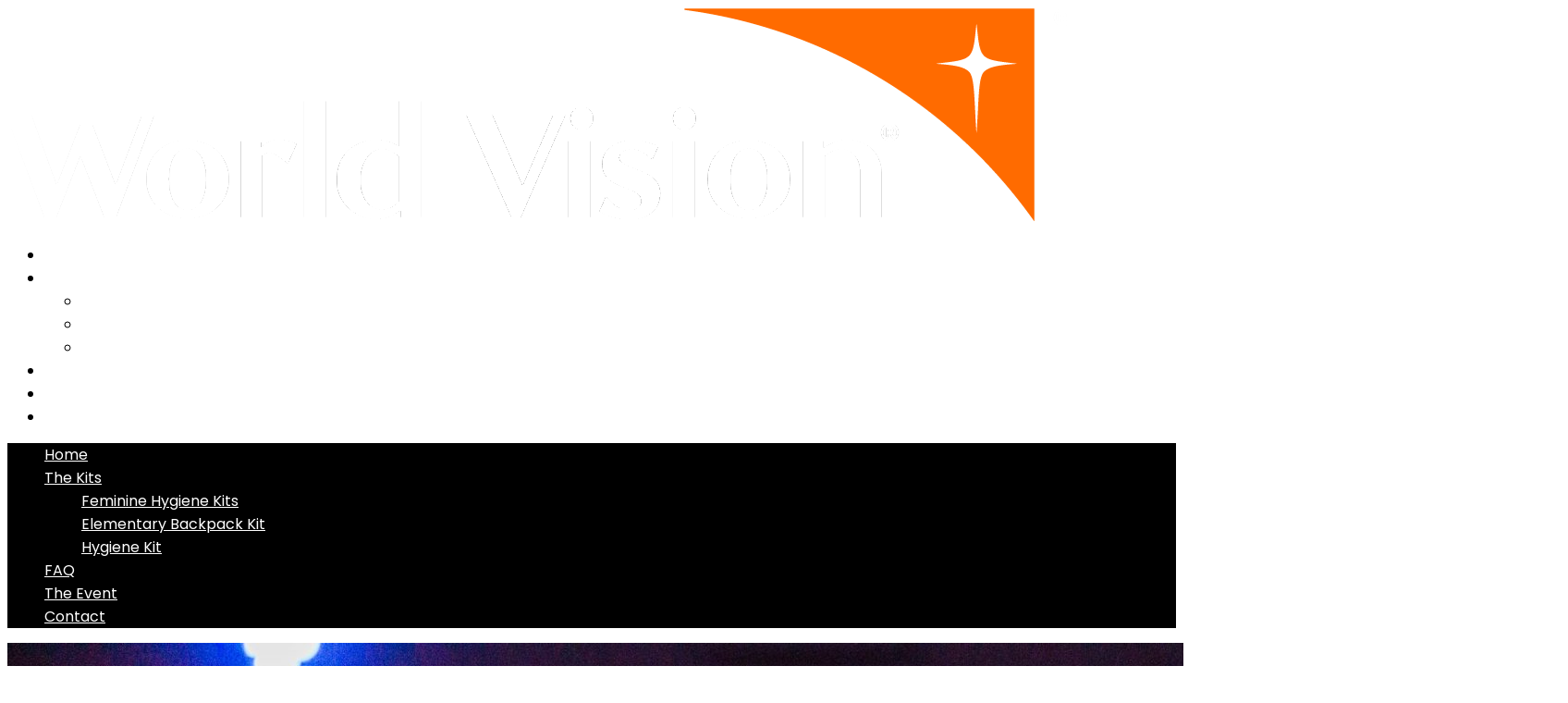

--- FILE ---
content_type: text/html; charset=UTF-8
request_url: https://kits.worldvision.org/event/sample-event-3/
body_size: 5974
content:

<!DOCTYPE html><!--[if lt IE 7]> <html class="no-js lt-ie9 lt-ie8 lt-ie7" lang="en-US"> <![endif]--><!--[if IE 7]> <html class="no-js lt-ie9 lt-ie8" lang="en-US"> <![endif]--><!--[if IE 8]> <html class="no-js lt-ie9" lang="en-US"> <![endif]--><!--[if gt IE 8]><!--> <html class="no-js" lang="en-US"> <!--<![endif]--><head> <meta charset="utf-8"> <title>Sample Event 3 | World Vision Kits</title> <meta name="viewport" content="width=device-width, initial-scale=1"> <link rel="profile" href="http://gmpg.org/xfn/11"> <link rel="pingback" href="https://kits.worldvision.org/xmlrpc.php"> <link rel='dns-prefetch' href='//cdnjs.cloudflare.com'/><link rel='dns-prefetch' href='//kitsforkidz.thechurchco.com'/><link rel='dns-prefetch' href='//s.w.org'/> <script type="text/javascript">
			window._wpemojiSettings = {"baseUrl":"https:\/\/s.w.org\/images\/core\/emoji\/2.3\/72x72\/","ext":".png","svgUrl":"https:\/\/s.w.org\/images\/core\/emoji\/2.3\/svg\/","svgExt":".svg","source":{"wpemoji":"https:\/\/kits.worldvision.org\/wp-includes\/js\/wp-emoji.js?ver=2.8.0","twemoji":"https:\/\/kits.worldvision.org\/wp-includes\/js\/twemoji.js?ver=2.8.0"}};
			( function( window, document, settings ) {
	var src, ready, ii, tests;

	/*
	 * Create a canvas element for testing native browser support
	 * of emoji.
	 */
	var canvas = document.createElement( 'canvas' );
	var context = canvas.getContext && canvas.getContext( '2d' );

	/**
	 * Check if two sets of Emoji characters render the same.
	 *
	 * @param set1 array Set of Emoji characters.
	 * @param set2 array Set of Emoji characters.
	 * @returns {boolean} True if the two sets render the same.
	 */
	function emojiSetsRenderIdentically( set1, set2 ) {
		var stringFromCharCode = String.fromCharCode;

		// Cleanup from previous test.
		context.clearRect( 0, 0, canvas.width, canvas.height );
		context.fillText( stringFromCharCode.apply( this, set1 ), 0, 0 );
		var rendered1 = canvas.toDataURL();

		// Cleanup from previous test.
		context.clearRect( 0, 0, canvas.width, canvas.height );
		context.fillText( stringFromCharCode.apply( this, set2 ), 0, 0 );
		var rendered2 = canvas.toDataURL();

		return rendered1 === rendered2;
	}

	/**
	 * Detect if the browser supports rendering emoji or flag emoji. Flag emoji are a single glyph
	 * made of two characters, so some browsers (notably, Firefox OS X) don't support them.
	 *
	 * @since 4.2.0
	 *
	 * @param type {String} Whether to test for support of "flag" or "emoji".
	 * @return {Boolean} True if the browser can render emoji, false if it cannot.
	 */
	function browserSupportsEmoji( type ) {
		var isIdentical;

		if ( ! context || ! context.fillText ) {
			return false;
		}

		/*
		 * Chrome on OS X added native emoji rendering in M41. Unfortunately,
		 * it doesn't work when the font is bolder than 500 weight. So, we
		 * check for bold rendering support to avoid invisible emoji in Chrome.
		 */
		context.textBaseline = 'top';
		context.font = '600 32px Arial';

		switch ( type ) {
			case 'flag':
				/*
				 * Test for UN flag compatibility. This is the least supported of the letter locale flags,
				 * so gives us an easy test for full support.
				 *
				 * To test for support, we try to render it, and compare the rendering to how it would look if
				 * the browser doesn't render it correctly ([U] + [N]).
				 */
				isIdentical = emojiSetsRenderIdentically(
					[ 55356, 56826, 55356, 56819 ],
					[ 55356, 56826, 8203, 55356, 56819 ]
				);

				if ( isIdentical ) {
					return false;
				}

				/*
				 * Test for English flag compatibility. England is a country in the United Kingdom, it
				 * does not have a two letter locale code but rather an five letter sub-division code.
				 *
				 * To test for support, we try to render it, and compare the rendering to how it would look if
				 * the browser doesn't render it correctly (black flag emoji + [G] + [B] + [E] + [N] + [G]).
				 */
				isIdentical = emojiSetsRenderIdentically(
					[ 55356, 57332, 56128, 56423, 56128, 56418, 56128, 56421, 56128, 56430, 56128, 56423, 56128, 56447 ],
					[ 55356, 57332, 8203, 56128, 56423, 8203, 56128, 56418, 8203, 56128, 56421, 8203, 56128, 56430, 8203, 56128, 56423, 8203, 56128, 56447 ]
				);

				return ! isIdentical;
			case 'emoji':
				/*
				 * Emoji 5 has fairies of all genders.
				 *
				 * To test for support, try to render a new emoji (fairy, male), then compares
				 * it to how it would look if the browser doesn't render it correctly
				 * (fairy + male sign).
				 */
				isIdentical = emojiSetsRenderIdentically(
					[ 55358, 56794, 8205, 9794, 65039 ],
					[ 55358, 56794, 8203, 9794, 65039 ]
				);
				return ! isIdentical;
		}

		return false;
	}

	function addScript( src ) {
		var script = document.createElement( 'script' );

		script.src = src;
		script.defer = script.type = 'text/javascript';
		document.getElementsByTagName( 'head' )[0].appendChild( script );
	}

	tests = Array( 'flag', 'emoji' );

	settings.supports = {
		everything: true,
		everythingExceptFlag: true
	};

	for( ii = 0; ii < tests.length; ii++ ) {
		settings.supports[ tests[ ii ] ] = browserSupportsEmoji( tests[ ii ] );

		settings.supports.everything = settings.supports.everything && settings.supports[ tests[ ii ] ];

		if ( 'flag' !== tests[ ii ] ) {
			settings.supports.everythingExceptFlag = settings.supports.everythingExceptFlag && settings.supports[ tests[ ii ] ];
		}
	}

	settings.supports.everythingExceptFlag = settings.supports.everythingExceptFlag && ! settings.supports.flag;

	settings.DOMReady = false;
	settings.readyCallback = function() {
		settings.DOMReady = true;
	};

	if ( ! settings.supports.everything ) {
		ready = function() {
			settings.readyCallback();
		};

		if ( document.addEventListener ) {
			document.addEventListener( 'DOMContentLoaded', ready, false );
			window.addEventListener( 'load', ready, false );
		} else {
			window.attachEvent( 'onload', ready );
			document.attachEvent( 'onreadystatechange', function() {
				if ( 'complete' === document.readyState ) {
					settings.readyCallback();
				}
			} );
		}

		src = settings.source || {};

		if ( src.concatemoji ) {
			addScript( src.concatemoji );
		} else if ( src.wpemoji && src.twemoji ) {
			addScript( src.twemoji );
			addScript( src.wpemoji );
		}
	}

} )( window, document, window._wpemojiSettings );
		</script> <style type="text/css">img.wp-smiley,img.emoji { display: inline !important; border: none !important; box-shadow: none !important; height: 1em !important; width: 1em !important; margin: 0 .07em !important; vertical-align: -0.1em !important; background: none !important; padding: 0 !important;}</style><link rel='stylesheet' id='thechurchco-theme-css' href='https://kits.worldvision.org/wp-content/themes/church/assets/css/site.css?ver=1.8.7' type='text/css' media='all'/><script type='text/javascript' src='https://v1staticassets.thechurchco.com/includes/js/jquery/jquery.js?ver=1.12.4'></script><script type='text/javascript' src='https://v1staticassets.thechurchco.com/includes/js/jquery/jquery-migrate.js?ver=1.4.1'></script><script type='text/javascript' src='https://kits.worldvision.org/wp-content/themes/church/assets/js/vendor/modernizr-2.6.2.min.js?ver=2.6.2'></script><link rel='https://api.w.org/' href='https://kits.worldvision.org/wp-json/'/><link rel="EditURI" type="application/rsd+xml" title="RSD" href="https://kits.worldvision.org/xmlrpc.php?rsd"/><link rel="wlwmanifest" type="application/wlwmanifest+xml" href="https://kits.worldvision.org/wp-includes/wlwmanifest.xml"/> <link rel='prev' title='Sample Event 2' href='https://kits.worldvision.org/event/sample-event-2/'/><meta name="generator" content="THECHURCHCO 2.8.0"><link rel='shortlink' href='https://kits.worldvision.org/?p=460'/><link rel="alternate" type="application/json+oembed" href="https://kits.worldvision.org/wp-json/oembed/1.0/embed?url=https%3A%2F%2Fkits.worldvision.org%2Fevent%2Fsample-event-3%2F"/><link rel="alternate" type="text/xml+oembed" href="https://kits.worldvision.org/wp-json/oembed/1.0/embed?url=https%3A%2F%2Fkits.worldvision.org%2Fevent%2Fsample-event-3%2F&#038;format=xml"/><link href="https://fonts.googleapis.com/css2?family=Poppins:ital,wght@0,200;0,400;0,600;1,200;1,400;1,600&display=swap" rel="stylesheet"><link rel="stylesheet" id="thechurchco-customizer-css" href="/api/v1/branding.css?v=1.29" type="text/css" media="all"/><meta name="robots" content="noodp"/><meta property="og:image" content="https://thechurchco-production.s3.amazonaws.com/uploads/sites/7222/2022/02/jesus-loves-austin-vA95WJnVNWk-unsplash.jpeg"><meta property="og:title" content="Sample Event 3 | World Vision Kits"><meta property="og:url" content="https://kits.worldvision.org/event/sample-event-3/"><meta property="og:site_name" content="World Vision Kits"><meta property="og:type" content="website"/><meta name="twitter:card" content="summary"/><meta name="twitter:title" content="Sample Event 3 | World Vision Kits"/><meta name="twitter:site" content="@thechurchco.com"/><meta name="twitter:image" content="https://thechurchco-production.s3.amazonaws.com/uploads/sites/7222/2022/02/jesus-loves-austin-vA95WJnVNWk-unsplash.jpeg"/><link rel="canonical" href="https://kits.worldvision.org/event/sample-event-3/"/> <script>

			(function(i,s,o,g,r,a,m){i['GoogleAnalyticsObject']=r;i[r]=i[r]||function(){
				(i[r].q=i[r].q||[]).push(arguments)},i[r].l=1*new Date();a=s.createElement(o),
				m=s.getElementsByTagName(o)[0];a.async=1;a.src=g;m.parentNode.insertBefore(a,m)
			})(window,document,'script','//www.google-analytics.com/analytics.js','ga');

			// This Site
						
			
			// Global Tracking
			ga('create', "UA-73740581-4", {'name':'global'});
			ga('global.send', 'pageview');

		</script> <script async src="https://www.googletagmanager.com/gtag/js?id=G-XH16RT9B1H"></script> <script>
		window.dataLayer = window.dataLayer || [];
		function gtag(){dataLayer.push(arguments);}
		gtag('js', new Date());
		gtag('config', 'G-XH16RT9B1H',{'groups':'globaltracking'});
				</script> <script>

        var thechurchcoRecaptchas = [];

        // Recaptcha: Ninja
        var thechurchcoRecaptchaOnLoadCallback = function(){

            var $ = jQuery;
            var recaptchas = {};
            var rID = 0; 

            // Get All Ninja Forms

            $('.ninja-forms-cont').each(function(index){
                
                

                rID++;

                // Scope Form
                var $form = $(this);
                var form_id = $form.context.id+'_'+rID;

                // Tracking
                var tracking = $form.closest('[data-form-tracker]').attr('data-form-tracker');
               
                // Create Container
                var $container = $('<div class="field-wrap" data-tcc-google-recaptcha><div id="'+form_id+'_recaptcha">---RECAPTCHA---</div></div>');

                // Get Submit
                var $submitWrap = $form.find('.submit-wrap');

                // Check if we are in an Iframe or not.
                // Recaptchas don't work well in iFrames so we aren't going to use them.
                if ( self !== top ) {
                    // We need to pass the recaptcha check though so lets fake an answer.
                    var $fakeRecapcha = $('<input type="hidden" name="g-recaptcha-response" value="bypassrecaptcha" />');
                    $fakeRecapcha.insertBefore($submitWrap);
                    return;
                }


                // Insert
                $container.insertBefore($submitWrap)

                // Convert to ReCaptcha
                var wigdet = grecaptcha.render(form_id+'_recaptcha', {
                    'sitekey' : '6LdOFbYUAAAAANCAQ3n-0fCDwDEKpbUTRDCM1QBt',
                });

                thechurchcoRecaptchas.push(wigdet);

                // Clear Captcha on Submit
                $submitWrap.find('[type="submit"]').on('click',function(e){

                    // Track
                    var args = { 'send_to': 'globaltracking' }
                    if(tracking) {
                        gtag('event', tracking, {});
                        gtag('event', tracking, args);
                    }


                    // Reset
                    setTimeout(function(){
                        for(var i=0; i < thechurchcoRecaptchas.length; i++){
                            grecaptcha.reset(thechurchcoRecaptchas[i]);
                        }
                    },5000);
                })

            });

            // Signup Form.
            // if(window.Signup) window.Signup.setupGoogleRecaptcha();

        }

    </script> <link rel="icon" href="https://res.cloudinary.com/thechurchcoproduction/image/fetch/f_auto/https://thechurchco-production.s3.amazonaws.com/uploads/sites/7222/2016/03/cropped-logo-icon-grey-32x32.png" sizes="32x32"/><link rel="icon" href="https://res.cloudinary.com/thechurchcoproduction/image/fetch/f_auto/https://thechurchco-production.s3.amazonaws.com/uploads/sites/7222/2016/03/cropped-logo-icon-grey-192x192.png" sizes="192x192"/><link rel="apple-touch-icon-precomposed" href="https://res.cloudinary.com/thechurchcoproduction/image/fetch/f_auto/https://thechurchco-production.s3.amazonaws.com/uploads/sites/7222/2016/03/cropped-logo-icon-grey-180x180.png"/><meta name="msapplication-TileImage" content="https://res.cloudinary.com/thechurchcoproduction/image/fetch/f_auto/https://thechurchco-production.s3.amazonaws.com/uploads/sites/7222/2016/03/cropped-logo-icon-grey-270x270.png"/> <style type="text/css" id="wp-custom-css"> input[type="submit"] {color:black;} </style> </head><body class="events-template-default single single-events postid-460"><main class="tcc-main-content"> <div class="top-bar navigation-display-transparent "> <div class="top-bar-container"> <div class="logo logo-landscape default"><a href="/"><img src="https://thechurchco-production.s3.amazonaws.com/uploads/sites/7222/2023/04/wv-logo-new-RR-WHT-HEX.png" loading="lazy"></a></div> <nav class="primary"> <ul id="menu-main-menu-1" class="menu-primary"><li class="menu-item menu-item-type-post_type menu-item-object-page menu-item-home menu-item-326"><a href="https://kits.worldvision.org/">Home</a></li><li class="menu-item menu-item-type-post_type menu-item-object-page menu-item-has-children menu-item-50"><a href="https://kits.worldvision.org/about/">The Kits</a><ul class="sub-menu"> <li class="menu-item menu-item-type-post_type menu-item-object-page menu-item-541"><a href="https://kits.worldvision.org/feminiehygiene/">Feminine Hygiene Kits</a></li> <li class="menu-item menu-item-type-post_type menu-item-object-page menu-item-556"><a href="https://kits.worldvision.org/elementarybackpack/">Elementary Backpack Kit</a></li> <li class="menu-item menu-item-type-post_type menu-item-object-page menu-item-540"><a href="https://kits.worldvision.org/childhygiene/">Hygiene Kit</a></li></ul></li><li class="menu-item menu-item-type-post_type menu-item-object-page menu-item-630"><a href="https://kits.worldvision.org/faq/">FAQ</a></li><li class="menu-item menu-item-type-post_type menu-item-object-page menu-item-657"><a href="https://kits.worldvision.org/the-event/">The Event</a></li><li class="menu-item menu-item-type-custom menu-item-object-custom menu-item-49"><a href="#contact">Contact</a></li></ul> </nav> <nav class="mobile"> <ul id="menu-main-menu-2" class="menu-mobile"><li class="menu-item menu-item-type-post_type menu-item-object-page menu-item-home menu-item-326"><a href="https://kits.worldvision.org/">Home</a></li><li class="menu-item menu-item-type-post_type menu-item-object-page menu-item-has-children menu-item-50"><a href="https://kits.worldvision.org/about/">The Kits</a><ul class="sub-menu"> <li class="menu-item menu-item-type-post_type menu-item-object-page menu-item-541"><a href="https://kits.worldvision.org/feminiehygiene/">Feminine Hygiene Kits</a></li> <li class="menu-item menu-item-type-post_type menu-item-object-page menu-item-556"><a href="https://kits.worldvision.org/elementarybackpack/">Elementary Backpack Kit</a></li> <li class="menu-item menu-item-type-post_type menu-item-object-page menu-item-540"><a href="https://kits.worldvision.org/childhygiene/">Hygiene Kit</a></li></ul></li><li class="menu-item menu-item-type-post_type menu-item-object-page menu-item-630"><a href="https://kits.worldvision.org/faq/">FAQ</a></li><li class="menu-item menu-item-type-post_type menu-item-object-page menu-item-657"><a href="https://kits.worldvision.org/the-event/">The Event</a></li><li class="menu-item menu-item-type-custom menu-item-object-custom menu-item-49"><a href="#contact">Contact</a></li></ul> <div class="menu-mobile-handle-container"> <span class="menu-mobile-handle-top"></span> <span class="menu-mobile-handle-middle"></span> <span class="menu-mobile-handle-bottom"></span> </div> </nav> </div></div> <header class="post"> <img src="https://thechurchco-production.s3.amazonaws.com/uploads/sites/7222/2022/02/jesus-loves-austin-vA95WJnVNWk-unsplash-1688x1125.jpeg" loading="lazy"/> <TCCAnnouncements site="https://kits.worldvision.org" theme="default" pid="460" time="6000"> </TCCAnnouncements> </header> <section class="row lightbg"> <div class="container"> <div class="post-content"> <h4>Sample Event 3</h4> <div class="event-details"> <p class="date"> <span class="icon icon-clock"></span> <span class="event-date">March 1, 2024</span><span class="event-venue">&nbsp;&nbsp;|&nbsp;&nbsp;Disney World</span> </p> <p class="address"> <span class="icon icon-map"></span> <a href="https://www.google.com/maps/place/Walt Disney World Resort, Orlando, FL, United States/@28.385233,-81.563874,17z" target="_blank">Walt Disney World Resort, Orlando, FL, United States</a> </p> </div> <p>All the event details go here. Anything that anyone would need to know about attending the event should go here.</p> </div> </div> </section> <footer class="default row icon-columns-row" id="contact"> <div class="container"> <div class="divider"></div> <div class="contact-wrap"> <div class="row-column column-twelve"> <a href="mailto:hbaumann@worldvision.org" aria-label="Contact us via email"> <span class="icon icon-mail" aria-hidden="true"></span> <span class="sr-only">Contact us via email</span> </a> <h6>Email</h6> <p><a href="mailto:hbaumann@worldvision.org">hbaumann@worldvision.org</a></p> </div> </div> <div class="divider"></div> <div class="social"> <a target="_blank" href="http://thechurchco.com/"><span class="icon-facebook"></span></a> <a target="_blank" href="http://thechurchco.com/"><span class="icon-twitter"></span></a> <a target="_blank" href="http://thechurchco.com/"><span class="icon-instagram"></span></a> <a target="_blank" href="http://thechurchco.com/"><span class="icon-play"></span></a> </div> <div class="copyright">&copy; 2026 World Vision Kits</div> <div class="footer-nav"> </nav> </div> <div class="rep-platform"><a target="_blank" href="https://thechurchco.com/?utm_source=v1site&utm_medium=kits.worldvision.org&utm_campaign=footer&utm_id=footer">The Church Co</a></div> </footer> <script>
		function nativePostMessage(action, data){
			if (!window.parent) return;
			var customData = { action, data };
			window.parent.postMessage(JSON.parse(JSON.stringify(customData)), '*')
		}

		var TCCBroadcastResize = function(){setTimeout(function(){if(!window.parent) return;window.parent.postMessage(JSON.parse(JSON.stringify({action:'RESIZE_PARENT',data: {height: document.documentElement.offsetHeight,origin: window.location.href}})), '*')},250)}
		document.addEventListener("DOMContentLoaded", function(){TCCBroadcastResize();});
		function inIframe(){
			try {
				return window.self !== window.top;
			} catch (e) {
				return true;
			}
		}

		// Some embeds aren't part of web components we need to resize on an interval
		if(inIframe()){

			// On Load
			nativePostMessage('RESIZE_PARENT', {height: document.documentElement.offsetHeight,origin: window.location.href})
			
			// Every Three Seconds
			setInterval(function(){nativePostMessage('RESIZE_PARENT', {height: document.documentElement.offsetHeight,origin: window.location.href})},3000)
			
		}


		</script> <script src="https://www.google.com/recaptcha/api.js?onload=thechurchcoRecaptchaOnLoadCallback&render=explicit" async defer></script><script type='text/javascript' src='https://cdnjs.cloudflare.com/ajax/libs/jquery-cookie/1.4.1/jquery.cookie.min.js?ver=1.4.1'></script><script type='text/javascript' src='https://kits.worldvision.org/wp-content/themes/church/assets/js/plugins/idangerous.swiper.js?ver=1.0.0'></script><script type='text/javascript' src='https://kits.worldvision.org/wp-content/themes/church/assets/js/bundle.min.js?ver=1.0.0'></script><script type='text/javascript' src='https://v1staticassets.thechurchco.com/includes/js/wp-embed.js?ver=tcc2.8.0'></script> </main></body></html>
<!--compressed, size saved 2.91%. From 23134 bytes, now 22460 bytes-->

--- FILE ---
content_type: text/css
request_url: https://kits.worldvision.org/wp-content/themes/church/assets/css/site.css?ver=1.8.7
body_size: 33440
content:
(�/� Ht ���!@�����Kؙd���Ъ�(05�������1̙� � � )�:�?�3E�O�{����0[Sr
f#Wb$l��q��vV�]��U�ʇSB�o-MiJ󥤩��}����K���
�	���9��v!y�6�l�`:x%dy��5�C�;��b��e�ow�]1B5#\1�"S���� ��0 ��!�
�¼]�S�0O�Z
5
��<u��bG:���x�rB�:a��	I��G裧C;c�K(�{X�]�,߾�����N�Mn6�ߕP�*w1�ܦ����d��s��ww>!��g;?�*�%�\�϶l���{��/\m�In�b6ϵ�W��o�W%g� �R	����f�vu�(��y@KY�"���y�&O�3#-CD�iV
��Yik����y��%�ȶw30�|﷫��;�4��e������Q#���l�<Lr�Z�����e�6��<E�[b � �+�@�L?�4i���:�緬��v�P���ow�bq��c�Y�>�8i�?U���!� o�W���i�g�P�:�{JS�p��$(�uISV�l���@�X�)������ۥ� o�.[�2��!��b���]z�X��J���(�ؒp�@J�y��K0�lK���w�1�ޜhۓv��:D��'I��N��v�Q e���pp���z���à�9���G�tA�e4�:>�Hvh�m��f� ~�M���!	R�',RY^��<&���B�
-��f�V���Cq|l���u�B��	 ���.�!(H���� 2ڧ�Ns����	y�����F�Ȗ0�N���E��P�&��d�}3;�)��M~J��$= �W�$@I��,�H[�v+D�܀A��5���x�Q�Y�1�� � � ��H@�T4>.$>.M���l,��ਪ^�������@�i�Q��VM���'Z�N��B~�H���!���5�+�K>��8�U�i�#$Y�i���a�E��[����O�����Ӓ�z�&rS�����f��6�F$A$y�������l�r:�E��xϺ�Su����ʆ��ze�b��ਲ��2�"�7�l����f���������$\�(Ȁ���ȅ9��(��$����,1r�������\������a@.j2 �hvb�hvR`C|�A.jb�9��	��.��hvR`��hvbp��},�o������t�k����UO�Y�:���,N�}ե��:N4���9�;��(�� h֥7	�s���:��!m�m��uόi:���4���(Hu���u'M���Uu��D��t����h�h ����_�d�t36�Qs�2I(��C.���(��h��VZ	���4���N�:mM�|�Fk)	&�����f'c֬YH/J�)����� �-ݸz��|��&�nZ�I�YK�G�Z��!��m�ٌ���~���:�&J���D��{۾�*6��B����_J�,a�హ���F=����S�п �i��"�T.j�\T�V��*�߷���@�+�<Ti<`@�b ���� ��!1>$�Nf��Ɨx���Qb0�VbZw����>�F��H{�D���rﴤO���Ӄ8ċ8pt��/��~
@<g�ժ?�9�x�<�N�](>W`���e���C�/�*�Jиd�w��b�g�D;����z����6:��p���kl�
�iݹ��W�п�N�1K�ٓ�$�s?�O-��J�Y+Z2������t�c�s4;��j/����$_��u'JиdT�(i�}p����������ChFDDD�$Ic���13�@ ,J� EAc� ě"���6m�3JV���+0v�@�a��E�^�x�0Zj��DN���c/����s�2�r}��t:��ؼ�"��S,"a�*�W��R����\�أ�B�IY<���6%��)�b�@�	B�~@Y#P��Iq����&N��(0��s���y,��d7�� ؐ7dI��#p�����^QK2Oe�&mC���Ф�P�;��N,���@�d ��%�������u�5䦨cU�����m���\=3'xC��JP7�U@����*�3y:��fHSn�0}!f�p�t�yHbÙ'�.��'S�LH�{�#&��Р�.����஬�:Z��M����*���i�� 'yY�<$_�n�����8(�ax��.2d�:m�����";
���)��]L�b��wj$]2���Е+w�Cj����l��K�Q]�,��<7��@��w��w�8n�Jg���JL�CS�f�l��ȇm=$�?.�
�0q/ˉ�q	E���i�{�"V}���Э�\E�-^T�ǒ4��awR�st�#9dΝ���]�9BH�gs��bd����8P�O-[����������N�?����B�&�&�U�zAg�g�A!9>k���K ��C��e��+�	���,�E�8!>��J�5�.-�bG�ob�a�~�&�"
�=qX/�ǧ�L����	�2�m�g�g4�,�� �B��@��X�R�C�3PB���-Z�f-�ؒ�Z��	�R��W	QVI @��B�7^c᷸~m4�����8�%]֔kl\D�b|�9d���p�k�HVp1�f��f��"W�.�k}bSW&Bu!�JD	�Ӝ,"p�b)���|�(���������dը��B����i�5p�3gdA�ǭ��Y0D}tWؠ���j΅�S\,�P���`v!���>AT�2z��>�����Ȣ�&GA��oЁ,/� ��p"0k��,LU0�8�YT���+�)�_'�M�~�
c g k ̲XCX+X����U+��\��7�)|����S��lD�])�ؐ�iV��s�Ҝ* ������3�u����c��x��e��,��Qv�WA�S�-Q�X����6�K�4���ͿHj�܎Bi}��b�X(ct���^W�G���\�
��R;%��@���`o���w�wN�����,��ʉ�R���ر�s�븣u�������	�آ( ,�繡�:���n����"X\�4�{G���Qe�e�Y�B�p��|9:j
�q�Q�`	�$k�}~�����f�aƴ�fYڡ�bL	5�nM.������b��~�J�g�a�ƨD¾���4�π�,�ŕRW�˅<<�%lg����+!R]R��=�~����	����5���d�u�]N����!2D$"�$I�1 ���U;@@y#Q�q�3�eDDD	D�nm� ¦�A5����Qe����L�\k�7vpa2��k�5:��
��*�o��,I,���^��w�������2����p*lO�#o��-�Դ��Iɥ�iĝ�՛���Xb�/z��M�qE��pE����2NPi%"��'i�}9�t�j(�cȥ�-��H��>��&���	����L��Z3�=���*%���0��l�����7.eB&'$?�E(Cl�A�)�Bfz�)e1")�?w��0s��������>�bB2N?��V�H!�_������#=��D)(r;��0��S�8�"�z��`W�
��(2����)t]O��Y�j}&2r �:��|���,�A9��K���i1�%���c@�0!02�X���@DmΔ$�`ʩJ�Q����U�@J�/I�Xl<���/��eT� "�)&F���R�U I��Y��$��h_f)�q���;�l"�vl,)��fw�z}���$l����5��<N���B*��lv �2�(�O(��� p
� �pihQ���媪����8��B�	�R�!k5ߚo���� A�����̲�E�S��SI�!�s��Ṟ�C�2|�����]#%�,,*�<������`�IRh0B�*����I�#)C���T����F�\C,���8����Q]ͺ�w;p�a�I`�	=�M�L�1c�#�9�sa1�4Y�:��`�� �P�>"D��\s���
04����� {W/�<�ۛ� ���.�"�ɴ�C^����@x4f+�whv��A0H:�0ۢ!e�ɰ�u�4�g�x��&���Y�YԲ���%g�r�0e����6��z6J#�tm���ߺ.p��~p�q�����yp-x��O P�ˁ���
\�8p�� �dH� �t���f���GW%)TV��e�!j�<@�g,~��-==zÊc��8d/ ��G PI�#(��0|[ӷ������B����C��<=B ; = �Pf�[l�f��x�	�j���J1F��rM+�F� ([-%�c�cSul��EqDq��p��6��Bm��-k�mZ�X�ywww��c��cT���_����_�@�!K:!sj�����D�����0F��.���9E�������ʷ�&$t�At�P�QC�C�� �S��C�Ζ?�$	�.��ma�I����攴ۙT���j$��3��>O�ڧ!d��2?h�� F�,�����I
�Ʋ\,�#-�H x<��0��@��Q�����))(�qr�2�NRC��HSd7��h��*9,��U(�[G��C|i�!�!j��fӼ��ư�+��[z<�����.2�l���ja�T�BI@� ��Ԏ�[;/-
t�,B pT�zn�.�繤�|��҄�����하��k�~d!c�q˹���G˾�VI ��%�I��T�B����0A_3j�ZEH��E$�o@��`��*�]����c�!*A���^�g%IڃaՈ��q>�LY͚��8�����L$�8�Ң�y=?T?���H�dִ'ҝUK� ����Z����r�����T-��N�e�jo�$c�����h�7�D�{\G�"�oŘ�4tfR2��9h��O*�����ëx��,�=�8�(T�.��6�Nv��u����HV�W�t�ˣn+zZ�7�HH�Z�i��]ٮ`n���א����mC��y<Ś_|Rb���".a�2^:��0����i��|� ��%���@@�[Ҩ� �"\�Q��HDxCœ !�Q�a���	���+8� s%�Ʉ����'`���~J)�/o�"u��F�D���F뒋Ʃ�;�XI��#�z��cm5�dq�� S5�*k�·w� �x&�GV��~���ɢы���˫~E�ڽ��(�]C.�:��E����A��.V��/d���Y�������(*�43���P�!o����Ĺ����Z�u.E���{�bV��D��Ut��� N~��R��3�^���潁�h ��נ)tmL/���sx<����E�L_B ��� A���6��u��x�J���B����]���`������}b;mμ��������YTI.�]�E�����#��<<��p��F�`��R�X$�!��>C�{.,k���]'�7u9����~�Bd$�
���S�!���|u	H0���3;�^/�k``dg"�2B��X��,��Ɂ�Z`$��WͺM�n�Ũb�8p?6�1�ާ���w`o����%Ģh��HǬhj?�V�U�k&8J�]Ӣ�&���m��i#/(:�Yaf.�)�J�9�L/#��q��P��Iz&�̃ᰎJ�\H�J�)n��o�+_����A��&��3� d��xa����M-����.��u�����k�?�@��I}�7a-�(1���"�\ ��x) K;8G5b��f��[��f b�w�Ԁ��<:r]A AuTP��QY�3��JϸW!�*}�������f�+��!��"gCe��.�ޛ�zÉ8e���Qg�X�ۦ�}�EѰ����m���m��P6p|�q?mQ音�1Bʃ��.-�xx���X� =�֠��OB"x�g��<b�# 0\�����X9F ��Eg�
�qC� �(�Qŀw>8\����8 �86J�1�Рh����EjP����.�)=��b�6�C��S�q?���� @OC�C	Pc�/�W�L�� �[!�[)���SP�7(Z�`�g|$@�b��_��Z�cw��`�VÂ$�a�/7˃A - r¡�c�9$<�~��6,p��cw@@ Rjo=0`��	l��"_k��W1n}�i�Y�l�k.=��^���O�-�*�lO$�zӑe}�t����fJ{�YY�[w)j[)G���
ImwG�m�9��(
�%Ѡ��(��!��=nU6Q(�R��ͺo���D*t�*YM��w_Mu�z�̒x-�Z_Jʈ_��+$qWG�����F	G��Eȑ�W^m�E*�Z��l��Eg�i�!Gi�qy�/I��Af��M����kȇ���[9_s
6C
������^cT-Ε�Z'��+�X�c>v���b�8��>]~����N_�VF���Fv���j��XKSd9#��˩D}��Yx�8}T��iImfQ*�j�n�ʭ�jq9jBߞf��F^LZe?*��>�*E�Y]��"?Ԅ�=�"�5+�)��[����Bsk�B�B�9"�{�����vTDlk�8��`T�y�Eq�y3E��Q�MGMZD�	}Z�{���B��SĪJ/��.U���Ke
zZ�g܎�L���|��ז�8�+�*��W�p"��/�C���*�2~��r��{�6T�E����I�i�^K�U�D�W�81qoā��?�&$�Ns��5��&�y�z5/[o��
�'�+�@O���iy�J}�3i��HsE��d�1*c����J�i7�COk������R&K';�$G�����Ј|��r�)�5	ܪ��pW̑�a1�s��Π(��	�k���^�_�A��,% �&Է)Bo�N��8�2nQ9��h�4���񩘵>�r;�m�"C��������<������Υ�Q��L�pV�ǻp ��b
gq$��y��R8mŤpڊ�Q8��CiN�Ƈ1�q1����Q�Q�4����]K$�[��y3�y<?S�m�Ƙ�/�2Vi����Ŝ���eҾ������B:,���]�כ.~v�"C�ps�n#�k���k����[���v׊���]p!�zG]��|g���,���YHz_˚qŕDv �"�j%}M.(,V[�x���T��Q����^ۃ���|i%�IRP�c��Ġ�ЙPpH%�0� BP3D#C�Re� 0�''fZ�b �I�%H:��ش����,5Nɤ]\W�k}C����m%]���w-�@��x�(�^+�����&��R�H�Ln�R��Pf=G���"`9��0�@K]����θ �)b�*FT�5mw-�iAgUD`|�l��Ea�}�P�ǷTmL�NUU'�+W\#L�t��1+���@.��n9w�UN<0,��ȹ�^����렫�\N��Y��4�f�Y� f�B$2���e;;n�s�Տۢ�P$�)��5�~ �+�5�p�ޅu�*�ާ�B	�	ĥ�v��Z=g�^��W����W��=�U��{��~H���R����K���[����g<&�U�����e,���vq=v�3�1iCKE5��Q����myѥ���]B=�Ř!G���'��)�����d(6��*���}��*�,���˶Z�X�Xu�O�]�6)��q�@����w����8p�7�L9ߚg�|�Mɐe���(ބ�4��? c�:g��B�lo����gn����<LČ=�n�+2��M�/���N�'�rb�����y�[� -�7:K�\��%��(F��&¨�H9�� �JZ#in�r��h,lʐ;h�F��0#��]]�>�t��"tT�z���ᄭ�����.Z>%)� lpH��W;b\%���t�]�7��st�j9���!P�%�����A\��Đ�V/�@0��p�:$�̑�����q�A�?_��#+�~ȑ��E췬��,�"�k�r�)�L-�&��(`��K3nz��^U��D�ak�N��)�I�e)b�>[���@�h8:Rmvtkq��!K�S-I��o!lA�σnP��-&s0���K����l�@\�u�lʧAt0�D�:�瑎}}�\�>k�Ӂ�jO����P��{rqs_t�D�*��5��.��q�5}�㓔h�I������op�J�P2=L7����� I�+�{`>��&K�s8��ڹ�(H�k@A�-�;���)f75�0r�åwp�`x�!�w�*�������ٲ�6���u���oQI�=3~��E��x�:��$3�-���
�Z9�x�LqLg������g�;Ws+gcx*Z�+C蛭|h`��QE��&���&w� �GYj,5-\J�4/\�Q��;a�~:��v�+�o�����@��ia:��[ɪ�wu���Լ�z�5q��W������k�`�r��A���:͟=���5�:��}����Ő�y���� 묣rC�ݣ���*��&� @r�[��XmL��}�D��
;�;4���!F�^&�����o>�?p�=
M���4d|܅5��;2
~w�)�"ȌXٯ�=�tD-Ex�=a�e��	��s��P�+
�b�M�q �È�ԧ+�99��M9\���2
��L���^�"�b���&/�<��vs�m[v,v�5/yN�����.��:gN��d���Y}� wTGC G H �L���`
��)p�L���(�:8(
���s�8@��8P
����4�,��$	��aHq�$S� [L��Fa
0R0
����B
��r0
�)p�S�(��@@(
��L���`
(S�`L���`

��)p�L��`
0D���)ppL��`
S��(��n�88
���L��E�K�8(
��A�88���C��@���88��Aa0
���a0a
S�`1�N�8X���Q0T�
$S�@)X����LD��bf��5@ �C��A�2Dt4���aP��\���E��pz�D�u�I�<Z|�}߱�Òp�K�2�oK٢U�Y�I�ѱ���^B 6�~�9E�zt?� c{�v��J��v��l�H�T��$�f`��,ث��}��w:��~8Y��Ӣɖ�e���bZ�����՞�>��:������ŀ;�]�W�<�?�{��Z"���}-��ˤ��2���ޕ��6
i/*TLZ�I>�B�T�rw���@/�5��� ��?.��D w�:9 ; 9 ��8`	+p�������)p�L�e�)p`(L��uL��`
0S��(���8`L��)p`L���)pP0��)p�L�V��)�K�88��0a
8��80�L�S�@��`
(S��1
��Asl�8@����8h
��A�8@�)p�L��U���L��E�)p�L��`
$L���)p���)pp0�:��`
(S�@A�S� ��� G�n�B�)� �� !� ��i��.���u�b��\��ҞH���yT�uWΧFc�h*��I�F�i~ND6�Q8�͋+��҄ki+�{��v��m�p�:[�͙�kb�Z�S��{�s)y(j��bQE���@��i_ /�:��G+?�����d \�ᧉ�;N�1���X�3���FƜ����LB�yW?s����#`�}T����l V�������N����J��3^���#�FQ�x����,١}�� ԙ��F�+=I�l�q�	��4D]���Wb#y���H�L�ؠ��b�3��tI �K�%0I�`��j���eF��&X�!B�������=��1""�� � � ��[+S(<�~+�T]���ʷ>��V�[ٷ�oMW(��c_o�o]�oE����5�ou�����~�"ߺߺ(ߺߪ�.��~+��m�5�o�o�ouȷ"ߚ�B���~+�bߺ�6���~�ߚ��~�#��ʷ&����10�B����oM�[��V�o���gߚ(��a;p�7a�s�٠58O&�D=�:�8��,�Ob&b"E����Q�;ג�!��a�f�AZ���g�1�a��3,�"Z��)�2?�23�fó0� ���9$� C�𖰇����6(8�V�S�o���~����6���~�3|+�|k���ߺߚ���[��������~kk�~+��n� ��˷�?�[�o�2���Gm�g �M�O���Uر(�'�c�0aVr����ފ3�\�"z���cTrY%�!l�c��p\���{��7+��řhK&8�F�F��fD�Sr'!lF�l�w8ߡ$!lǂ>�z���@� V�eGƩ�r�;\���+x�D�È\9Ls�J./���d9�*����&ƙ�p-��CM��+9='a>��G=�L��Ts�b2N����.��2�s93"gǠ9�`�`#g�#�\I�$�ݕ�<: ������=1:MZ�ʧ�$e$��T� �|KB<���?Tr�J�b�����F%�F��p��
^���LM9G��|�ȫ�ě���89�XTRY�M	V��1�""8�4#����>��&G��3E]�̑q
h�C4�d�pQ1�E!�g, ���]Ez-Z��c�N���"|�IoF$I�4B
�I����@   Ns�Ac�B�HDvt�D�a�%Ύ��2��T�g����E��ޜt��˺?p�ΔJ��lN������{���2��"��K����� ���Q�����l掀zX̓f��Q~V��|%��׳���^e��I�?�!u�Rx�A9�H~+��p� ��(s=��I�xU�'o�~�U.~��ԪI�5�D:������ن�A���y�^��1�պ�<��pX}P�� ���A�������F^\�|�"����XzS�ds��:����t�Qs����-�o��*��C?�bօ]Aq׾>'D4�L��:b�V�h�����i��ar<�&rt� h~6C��$y�����Tv�K`y1M_���+q��z�f�[��;j#��4��`���1)/=�oZ�[Q(���M����d*�$���'r���k �^r�P=v�_����s�t��{T|���N�dS��C�Ɲ��w��n�X�`3�k�0΃^��-I�"J�۶�qg�7��٧k�ߘ�Ղ��N8�����{T��|�S���u��\~��ǬS<�9YnUp6���EK%����l���e�"����I�+�O�"�4\���X9!���P���6�Q�z�pq�3�b��Y�!��p�`�Vц��r����u�����3��H��K��p��2����cx�`����~�0qu���'?�lmp�oiT�n��#��S��.�b�̇���F;����Xe����1��i�҅��	���͓��~ͧ�y�vW�nϒ5�L�.�Vǵ����Y�i�N�i�8�s7�&}K'�:_�>
ڀn�<��STa_���N�a�O�}����U��u���H#���h׷�(�1�5TU�����پeN��%�x��۸Q�u�Y7���O+v�ӌ�Gr����ZR�-�$�_�9���z��۪56lg������-)6	7���[5�����<C��&+���]���o��(����)q�����+��6]ޡ+P��5)*	h�~?u աP>���'ʳ�5�s�EO�N��k���ɰ����d��2%�&��m�1�E�^b�BlA�?� #��{��`�m����S�3��C�O�"c94�
���1��(��@	L�����cF�F��^{"��!3q��ZJbnk\Wf0��l�֟���X�e�� �wi(J]B"��xi�L�����1��z�YCXY�f;y�gSQY�%"u���T�֓s�fZ�j��V=�����PB�'�ׅ�x�� �\�I�8�:S/=,�@O<�O7��\9�w[���x����YP�",05��&YeAHH�<q���x\Д˓,�&|�<^�j��7�AN> ^��!����Y���k�.i�j��x��r�Y>Qa	���!�[���c����#�!�׌<	u����}��*в�߯������R����$�8��U���� <$��ekd�0�[]�A��N�ྉ��9��vu>;$ r�p5����$?�bQ����4��V�6� E��m�ĸ-S c��!�^#�U��~�{���>�""��L���8ɢ�\q��{ZO!o�k$�6��DK�e�&]c��V��*�
��0���\:h��0	@1��J���`(�h&���f��j/�TN3�d3����T~��S���+�G�򽑉�$��4� �yp��َs�e�fc&�&d���D{�Uߊ(e�	�X&<cw����d�r�ߑvI�5Cł��{K�[a"�2đ輙?a��!���Q��P�G��Vٱ��J=����R�;j@�r�P����s�[,~�9A/u`��u���% ƝW"0����Zțe�'�og�]A�)��T0I�4�P�M M L IY�������>\XY^,k~Ẻ ��ǴM�|]��wM033�R���s�D)��X��iA���	��v�J��,p|J�-I5����j��?���C:}�({K��&!rH�^�=m�� s׋L"�^Ytɸ��6䛟���b� B�����F�W�(hU�A��Vٲ��-JZK���j�nf�5�J,�$���'�,}�9�{$L��<� �0����#�V�?�t8���{����黴W�Z����L����3
؀%YŁ�X�����x՛�Z^%��Wq�	�<oxԼiK	Ғ��{��F8�P�A��!IR��9Q��cL2�H0�8̂$)��1�"2C"�HZ�d8��f���;�R���V=G�M�F���A�7���T8BK]�� i��EZj��x&��JO�E����R���$��i8��?���u�w���d˟Q+�`��ʞքs�`�p�<ZM��^�������2��w:[�y��� t�n�����1ֽwIW����U��}�4�5P���@�g�~[�ĵO�z5�}��1q�U
r��l����U��x�A��fjx	����������PH����õʛj�Ez:(���]<� �ԣ�&4�]K~����-�r�+��g4Wzȧ/�1��!��_�6
$�:�.R�͗� ��}�T%K�%D��[P�	�!"D<*����i�e�qs��p��q$A*��D�P����;�o��"�j!�5�"��1v>�����G�[L�,@����@ �̊�s��&O���\w|�HZ&:5�l�m�����h��Y�� ��+�@ ����%��%��i�LF��]�C�j�y*ک��� �VU�DȄ��0�mPDzãD� T0n��a�t �z�lAY9�SȀ�w�L�#T?��Z���}��kLy�e$��3Ww}b��c���,�`Q��"��RL"QnL*��wf�q�����݌��;H�xN⩑��g�m�ރ�AAN���;�9���Z�%�Ad냛��;+�%���O��.�c�*H3�A�y5tU�XEq�ZJ� 's];R"�ɧx�kK���0�3V��YG�reT��.��n��c��b$`�?�W���?�?E��6�B�z�%xQi������T�I����GBeVt7 f�x"0m�@�X�&�vCh�m"�b�.�W�6w�'��� p o l ����fy��"�UB�7N�%m��]KoK���ޟLR���2{xxh�"ҙq?�Mu37 {ߥ3������)�M��'���4��5��0�J^
��������E�y��PnI��6$�;��E�C�WR� Q�h���χ�3�bp�������������0��#�$3cn�:oz(� ����Ж�/$��,Y��|��>>QF Y�̍bt�괤ݍ��e�~��~�rߙ�/���Zť����Z�����j>7�B����ye�z�7��8�ЇI[�Vp4�>��mxT���7�6Tt�P͘5�K�խ�l�B��K�ű�o.I�RnãtŭUk�)���C!��h`m魐���P$��w��<�6=���3�1�jޭu��7�"o}��G�cVՏY�cVe�|h�N\��7����(^-s'��Zj����q�!��$Ia�1r
9G�:H �$��$�Q�R�d�Ѥ �t�R  ��x����T��g���M��+'�]��bX4��H�M9{v����a�ܞ���N�*�R#�(�z��ߔ7����{J_6�{q�ð�)��M8�����E�3�uLH���;aܔG<�3z;����E����(���<��.�Ж
�@5nG�k ���A37�뀡p��K��`bb��V,B����2���^���=`}�	y�դ���<�K�d4^��nP����C D�$�;��*].���ķ0�b-��aqM��$��j�(�K�b(�-3��J9w�ۜ��K��cN�%��#��Ȍ�`lM�qɆ�,��WT�3#[�������,5�
F\��Td!'�}d�|��/��:��{g�Q'X�Jy����Oo�o�>��FC`�OB־����D�v���iXe{��5a}�Gzʓc����Ǚn�p�N��L�A�wy4�@$��+Z����{n�T�&����~���ڒ��v+-9��gD��Q����
ﭸ�� �K���eF8��Y�p40Z�R��K��_@�aƇC����J�%��. �ʵ��)�1�q��0qτ�tD��j���h~�׽��,��5\��_(����.[�7�r����De�C���=�T#�٤�U�S~xv�~\
!�8?�ߓwf��M��Ys:�A�D�(<��ʀm�$ᐾ�"��/��Ƀ�W5I×E͏G��$a�0{� �C��tz�N�	*t>����������,2Ԏ'����e����jc���
���AV���j��e�����\r�m����̌����` �B�FZV1���&�m��X�̼���v?Z�V� �T՛��RUT�z!�-�,��9��_�stc�5�(��8dw�B,$�n�1��iy���Q�(��W�J9<��q��%�@ ���)���'��ꎑ���d��y�y��:�+v�����
�#)�������مe�c�^ԏ����/i'�v�
@ײ�8TzO��������`���~�i7�q!�4����Ic����Kۮy@���t>�wkLK[�%�y����%G��ug8!��+W��':�+*6���"Kˈ�<�������nҞ�L��$wd|�c6�M�hS[�5��T�6�����6�����!�)W�o�`�K����H��E��^��Of�BJ��ŉ��_� �^M��v�d#�c� p�'�= ���%���D��M�l��7	\�>""5��=����;x��<z w w � ��m�)34�Ӊ��\�����T4�Nq�@C�K}�<���3�'8h��쿙�Z����8J\[{$w�{���Jw.��vsg\Q�8u��X�3�$?O���� =l9�È��L1�}������.����L�=J���������l��khhp�X�I�p/v�ǯ��d�[w#��/�2��)LmN5H�@
�S괩S!����[�qF<�)�ײo�g�^��G㌸^zj
�/~�u��Vb�9��3~W.�[�E����x.)�*�<�c�S��+R�����iL밵�ĺ�M�^�ZsN5M5�9S�j��M�PyH4���m]�]2�ǚ����LwM�pI��1��˦���8�||\ݣ�˷��b�����5�����0թ��j�����r��B�%����Ġ9,O0U�8�%F	��(V*χ�}E�ց�"E�@[L�'���aZB�Hv����MY��^LK�/P0�p��"�5��E��H�$�B$0(Fq�r�H �0I�E!�2�CfDDDF�&I�B+�4T;�Vq�4u�
��!���}y�q^���_T36Q' $9��ca}��qm(5�l���\�YMk��	������Y���#��-"���
ғ�;�[?#�^�[��U��P 4u%%W����e_[\�g_��^� �8S^~]���Z�mV��C�g�#�h����:,��*�.9��L��1>#r�=����DK
GCբ�QwW;���҃m\:9g�5��r��꞊�ؑ�8(�#�PQQ�ε�F.4�n�k픞I�lF+���;:����Z�V�mBY���J~Oe(��C*z0Q�r��2�$t��"j�&O����>�)2a���<5*�
*V���j֊=^��V���j��g4��@��Y�Q�Wގ����?���@`5 휏B��2��Qsx>G�]V�"V�:�wdͰ���d��=Ri��Qw)a�Rxe:`'7�;�������X9WpT�S%e��������h�?X�w�
;	��I�M"$ã���L(R��Ӄ��w���NC���"X��
g (�DT�����B@�t�He����o�LE�\1x��v����U\-X`Wt��ULPl:��WcN�	,?�:o`�ޖ6g,[5��-�(�jVC�X]����q���ԑ�ܯ �]1��ځ_��u�g<-�^įtժ0qLP�+���ޭ�h� ��Eւ��m�bE�P�=Ebq�	�v^��ȯ	����<���C���M;dy�6�+{tr?w˭u �q�u.5��Y��!G>�)�!��f��|w�՛����f��h�:�.����s���V��Om�ɐ��v����0��6�/"����~ ����h0�d1_�����j�M"Jvs�PPXy�v,7��z�ʤ���ɉ�H\P�F��Q��gK � � �ʈ.+��������|s���0r�~e������
ڳ#�˿@5jpm�Ǐ�[��XaV��QC}�DU!�O�7�+ ~R�����8�M#p�P��%�%�\]\���t1�}����/$�:w�����ͱ��=��5�u����I�%��.�Y|	|tj��.�1m\i҄���o��;CD�q;K�������^����Qӻ��9&^��a]��Ͱ�^�I�h�m�#��N�u�Y2����j���~��t�3$�e&usJ]4~o붤�W'G� �d��t��Q��i�>v��c�R�A��]���D�0ѺQя
�0Q�vW/����o�8���<������1�D�<�b�`����t޶¶ۯ��dfv�F�A����fA���?-c^�7�����B��u�:Ӌ�Yo�������:�`X�¿�f2IĘ�G���c˭�a`
Yn���t�}�KD)��R �o�&���m�ഐWs�ҭ�l}2�����Q~S+�cN   @ � � �!C�0�cH����y��y`�1�y�!�7:{�"ߧǱ����q�Q��4�w^�Տ>�U;�I՗2:v��Z�εӯX/��aګL{e�T�����0���#�D"�9V�Vb���)t�q����17$h_�\����._sԾ�U�>�._ݭ�[b�D2�9���F��j�Q��V>���m6V?�����b�5�n�� �^i.Oŉ��9�ʤb��=2��cv��1L{�m���}0C���Vb���V���_I�r|�)�~�����p�`��.Z�w:�h7L{Œ$-�uE3sc���SA�UW�`�=.�0���{}�srᖑ��j=)���]i_ߜ���"�@�>A ���9�%���(���ʚ���Sac�#���i˼26I��~S_���m$t^%���� �ҶD �Im��{8�0p����c�'B�6���۰�V�j��t��Z����'խ�S����SEQI���$i�`~�+:��3�+�hd{�ǭ\t��8��M��F�$)�b	fb��al{H h<��@��0� ��1Đ�դ}�;��V���H�Õ��(1q�=��K�K�@�4=7`�@#��w�lr��z�����_44��FApz��%/�����B�Wtt�W��^��T�# MM�PQ����-�����9�`��F�H@<e�G�&U�V6���?"��M����)�Y"���k�E8z��+�#�}-5 ��5��4}r��²Ľ5���$���D�b�+���%�:���Km1�X�n�F�*ċ�
�j��%�gH��ڻW�޶;`%�Q�&�ϙ��JA��\Lò�/�
(8��:������/�y�I���&4o��u�]��qr_���0�S&EC4
=7��҇�=�fi�Wp訸�䄊��ʔ�QT���%+E� V��&���r���v䟩�&�9����Qq��^/���3��gC,�7�*��
$wpӟ��w���8А��+f��T(q�ea�:A30�c��`a����!BZ�����hC�(+6��`lBI�@2�����2�5��
1}F����L&�L*����� �p�ޞ;Od�}�|߀(b�l��	� ��	ҷ.g,R2F%~�F��Lu@N�b�Y�slU�ڬ��2��R_Y�����yW�isɈ�_�΂�1�mq� ��[<�r�F�m���S���_���I��g��gQ�<^{DI�땯 ΢T�\��^�ٳ�c�H3 ����j�J �B��otȵ��b�f����s^Oz	���˪>i��ucX��
	%���~C	G��X�C�;4�|�b׈gx�0"��_��q疯��	�1�7P)�_1U�����&�Vw���3DT�~��"	�5��a�'��c: �[	�LѴ�W4���B匠�Z����$�3~7���?�V7;�?���~ߤ[� �<�Ս$0��JKN, �pjM��_A�\�V�G���i�&����pJh1����˷��(&��,�XҜ�S�)�a2ݪَ��=���;�� -����k���%>&�ݐ���Wg�f�ø*��r��p��O��)��wYŚ�� ����^3R�DDj��@�	?t���t	��03Y A�r���:XSKxG�y(a��T�;�;���'�+p.c�I������mS�A8���f�N�� �O >������p�>�i�箭8ʖ��&}]LǎC���/��lP2�J9��-�sE���W֢)��C��ږG&� 	�0�9�^ua/"������ru��|	�F��TԎ0��_.kZ��y�,�9Z�����"�:s�g�#a�_�6ںѢ�(�uYmH���U����Be�9rP^!Q�6�j��jn��A]��s0���K����@�w!Ü
��c�E$A�$���&7 ��t����y?~7�l�����7���̂�5�����j��֢��>�"��=����D��R���:`S�Fb	`���״���=��0�E�3�Y�^1@�[i��x���ʷA��,���c�� -���Y�h����T�}0���c�?Yi+/MU���n��g�����@3��dP�F�Q�5�}��ĩ����H$< Tb�t��xWzZ�"����b��л�8�+�����;��Cu!��u��70ٻ��x�B��rY�,H1!�2#L�����4@]h�!h��(An���o�z�XP����l�7l��s�(�.�	[z���0�uhhlD[�;��D����kԮH�
sB0[����ĝFϡ����pzb�k�� ����I��(�S�\F -�pL�t`Jz85���c6���a����ϥ +�z`��B��|�����fih��������1l�8�E�tϿ7V�*��C�IL�S@wJ�P���s"��ͨH]��>Kn9b�i�����Zx�6o$�35�ߞ��?�B��M�.,�n��3"ɻ�5���nu�\����&Ԕj�A�I�U9	�k_��
= ꈲ�]�������`�n���rq@7�*I����u�g���j�P�"�vo3h��5T� �h�' kF�þ5[�ȯ��f�:J���å��x��@y; ��H�x;,ލ_��<���[D���f��^ ű�߱�_r�r�,��w�H�ۋn��-�](�׀	 ����9�����Y���["S��K�FZ���(0Ǝ�S
���#���:SN��u���,r�0��#�u  � ���M�����k���Ld����*��R��L����	k���BP@������6�3��B��*]Rvl��c�XƖN�뚸[��qК[0��/7���03�]*�<��Ce�{�7��� IC��:�=���FlΕ�o��Q`*��TB�2\o��z3ÉZst�ʵ�F�K��)�ޥι�N���OآA�"#q�֜��$p|��T�����}���i"e�~�P�&����\Y��WE6�w͕uu;]*�4gS s�䲝.���7�����-8�!�C��e9/��^�g��{XL��K�.�B*嗼8M�N��I<��܂�%.=Kw4�lb/CA�U�@��z���9>R�t.�C��h
�($��%G��YtY�V �����S�����:�q�O\�8�J��׽O}Q<P�����	S< ��^pC��?��(ڂ�`Isp�8%*����4� �����������T��Z��S�!wl/˳ǃ�ˉ�y���ʑr�ۈVF+Ic�?a�L���5N~�a���b3�'{L��xAD����K��P^B�04en����2��K����>� �$Y$����r���0$o.�`��z��K�uКS��\Lr��ݙ��"9]�w�8hͭ������)�R�%9e	#u�B�7�J�'����{,z1�5.���<|��K��˾�-�p�A�ݙ��,���0�w�P~w��X�l<��a�$��p'O��+Ar��[�XƖq�z'!?,cˆ��g�������X٣���S�'*��k�ٽ�a�ʜ�'E�!�J@r���c�Zr������0F/y�����$�)�p/�p����U	�[[���$�އ�U�	�&�TS�(۫SKb�鿜Jp]V��w�Ȏ"=~�at�bH��bP��3�Sd��)2���0���XC���&R�l�����N��$IA��H` �!�L&�����@ *���i$�qFa��B�C�Af��F�H�6n:��ȩ}`u(~}h��˰<A���f(��={� Ҝ2�Ta�熺���6H�v�ܱ�
�٧���u'���ܜ"�}^����Š ��Aor7!�	�V�&�V�������r+r�J�ݕǹ,EUL��T=
�/:�Y��`e���'��./%�v����]���?�h�N ��zi��%�m�$��E�/�/�Db�h�`����H����AIв���e<󻪯"��=F\F����a���z:�h����X¸��\|��<Q�$�L��c��G���x�}I>O�:=,0d���"+�������{���o�����]��7)kJ�����gg@(@�b04�}��P�fu�0ِ֠�VPo'��&ލ�\e�$�˥����W͏�?�ܙ� �Rײ�6�J�lMb���(|%�~1��6Ggxؼk귕�� (�G����N�g̓��?�ŊP�15y����N
��Ϫ�Zgs�$�tB_y��̧��*�eh���/�GmW��3��#ɻ��!!-��8��
K+����2�����Q��I;������"e��q�;�+�����h���Zx�q(N^?�uk��^�ܾ/p�x����~�#��qD3�:����]�<$�G�γϠl���~��EA�D���P�)�0%�;\��^ݛ)�F��k�N�[K[���r[pJ�F�(����h����(��f�q��I�����W���"`-:���܁P^�Ƣޓg~2�>d�����`��4��p�*W��1(@����d�I2[?f剪[T�c\�b�pkR2>����&�x۠m�64�ڛ6���@�­e��p��> |Z=v�2��(,-I���Z�?�΍@��!�ruI�Z2$�-��@$�I.�d�3��n��+ft�3��,�d����:�ODz���q��3�4�昦|n�2j�7�.r�1�ypc�m�RfgI�B$e�?Ua��v�zy�o� ���ͤ�n��fZ�-�v��`�R���C1�֍^p�=�T�EqH1��>��z��;���o����w�[�3ٗ��@��(	�7Vs�YiX�;�q;6(ĩB�3�������,��&f�Jl�e����܁S�Z�K����Qq�W �v�XC��7�L�p�=�(��
J�i�ʩ c���W���XW�j�� �ZB�JW��]�V!~�R/�p���z�K��| �l�m�|�+ 6ӇT��a���냹z�Ke��n�=�%�-> ���.���Db�T ���W���}q.?����aﹸ��P�;�\ڷ�@c&?|��EB"���ò����9������A�{�̿g ��6�	V�G�!K��m��T�z
f`�*��~���f�"k���o��_���0,YX�vY���޺�f��	�7��Y��+ ��f@)���%-w�E!�q��Ujy�ס���6��y�_�޲	���p^\�U Kb_u�:���8ٰ�%^�����%:�մ�T^�Ek�_�VS��1reR@��_�k#\����S��ux�6�����&u<�2ڲFO�#��Kꛎ.�]X�I���rT�Ay2��z���A����<z����#���[�If?!�Fo��+��b�y�E��۲�H�?���3�����۪%o���`�Bj�����s��Q%+�����(��B	jn5Tr� c�OH��8\�T��&��R�Dj�\xY�$Y��x%��f�ļA���4*��8���JEho�2��X��p��&����}���6��U���%��� �0?�VQ�����ϋ���	�f�U~ڤq莛&Fv}�VEP�꒟х?#vuZ ���"��m�R�NŇ��k�)�Җ�+u��.m�4uS�do�!��/4����q�u%��ă�,�������#�4&ZL��)�#�CI�%�~߫�R���)�.�/J�r�!
�ۙ`/���r��/N�B���h�?l��=��\p�'�.���k�}���tIxz�(� z���kF�4�ꄢ�*�k�Ea2e��C��b��zl�"l!q��ƶc���'*�,�|�� X�#@>�^l|��1��*M��9M��!��@m��pN����5B��W$�C������Rzs��p�e�-�,��;�%���_��`�RV}����L�3P�Z�m#�]�d�A>�د ��y��r�#(�<��O�&~2�Nb-jESt�-[���h�14������"-@~B��x)�6��$0n��#^s��&�"$FMr|c�,�^�A�� #����~Cs�0����0�d���-� �.)%��~��,�T�B(�;�zH���B�-�~ȗ}�>�r��F�ﺂ9��~OCuޒ{7�㟂Ż;W���tQ�]�/cg�-X���%{��[�̶L�V�bh�����C�P�/E�%��s�^��d�ݩ���MO6�^R)���EIVR���q�&o����)f���� �o��\�w2��k)2p�'տ Q��F�.��%��s|:W爤���ߗPM��(	�y��X��t!-;���`�w�o*��@�Y� ���X�#E0Y3?#6�߸c����Dd ����}��� 0�ӁS
G�>2prG)Er�o��M�0"��r,�dԖ(��{��ʀarw������!�5��B��w�ɿ(��T������<�
�7�4����Um��%�hT
����wz�V7S_59i0��Z�L���ꭎ~=YoE��Le��\��㐇=��)�ǫ/Z>�0Q����y��Zq��N��hp3#X`�{��"3$A6�G�G�,����G`4��i�OZ�����ᬢI�UG���Q�brD���%��
�K������-���/xL#%4�Ǿ��ZMI����*�I0�B�WF�E�� @�<>��8#�PP��(ۚ�>-'|:�('���zQ���]����=�]m<�춗����* �++Aו-<d���?�	b�/.����$�:@�J�ĪVиg��I�-ۻ�|�"��8P�՘������Ja�W(T�o��Q���������i�Z��f���U�zd�ph����邷��(e)�ۼI�Y�����m���Z�@���,��O�"���P�/�Ov��������r�J��t��E�Q6�U����w)�"���S���A�ʐ�(,�;�",��%�$�?ra�Ы����i5CD�ܡ#"&�Ŕ_�(�@�7����M��F����̴��B�g��dq�Ο�T��뭀����=s����l�(�	L`���$��2b5�u{����\Y\�M�x0@U]r�<�'� ��5�fێv�#��q�
��ٰ�MXχ����m���O=g�Y}�{��cD��!�8�4"�o?{�%����c{N4<��i&O\x�M���l��\|.����Xt	�
t���c.����B�/�N�[�o���P����T�T`��ep��[�/����`��G�s��Y�C]p'�3>�4�>;'���	߃�g�=vQ���:a^u����U� ,��gNE�H���AB5��:�F젧@�MPY�Ю��]	���Z����:�*Gc�[u���qY���:ATRR3u�
��;H�[���?uc7) �!����,�oo�~�-�11k��a��,��f�k{ܗs����Ẁ�S�*[�{L�i3���v[a���G�N~�������o�LP3�M�&<ʴ�����M������p(�0�4DJp5@@�g��Q��>���'̠�At��w�N�o	5=�<�n���	9N�r��lA��4<��Ҁ1�;=0~�ۭ9�ynT{a~?|�g�-G��´KO� *pl-�	l�jtc�dB��j��X�3��@��{�.]95�ߗ���+c륯M!I���)^w\��>aDE��W���f'Db��m@2.p�
N?H��(�}l#Nv�Y5���m��F�h����
�=W�Y����
�q��͵ �%�P3��_�t���Ax;z�_vXT�ؔ>	�A%D�MJ,��1`M��̗tx4A���:�k�=}�0T[��=kǝ|�O^>��3�G0��t��8��U�	`%V�D1�ȩ0�^C��J����1�
cf��3�
v�x��xu6i�_e�����8%�ܝ��`��3���.�@$ �,��AC �#���0J���\{���-(w)��� I~XlI~����q���%�-�� I�8��P'���`I��!
�r�1TV��,�BB�d$�	D(H�X�q]�=�թo'6b5��BPi�Ub��rh=&�T�[XX����e�C�ģ`_cX,���Ƶ��K����D����Z
�E��D�d��`���2�F�':�r<K�}�)Q�gƳ�L�3w~SL��1�ĩ�h?x����/�� )��ݍz�K�̈́�0x�?olz�)�<2VB�?�ӂ��6�>Q�xl���q7�Z��:�!Џ���a]���m^�IU�c�`!X��}�v��jc9C��W�WUPC���t�ш78�A:t��b\2 f��c��w�h��Y�.�U�d�)��m��YJ+�G��K�6�KK��w١ރ�3�&� /���j=,��d��w;�5��	�V6M�=6B�����B���s�	 c�2pG��\ʝ��%I�V[�E[$�F��u*K^�\��V�V�h%�V�r4�_�piA2�!	C�cJ���8�Q�BDLU唤8�"�l�qi��d�m9���G�߂]��|�6#��q�
9���
$%��>��� a��S�Bd��&��-�|�#0wOo�d�\��'|	�E�˰�cۄ�wN?�5�����T/;?�	����O�g�@@������Q����;�b�B�W�긾����i�y�V�k�؜V���|	Cx�Z��0�'�����m�+Od"���������B��	�o�u@Ї|0 �WF"@��8BI���$�/Dbe��R3Lu4��xp= = > k��|ޮ���z���KJ+i�6<��ʕ82EDf;�
�[C&jm��^EI���P� �1
�<��|�@{e��_��D��F}5�+˧ �q�FEJ-�J�� �+C�q�+k�,�)� �
�}d�]���cP	=9�?�^GT�$YY``HE���H��ψ�L���2j���c�I�K��#��;�Bm ;�����ҡ���^�d�����#����8�,���`�y'�4��b6CE�$�p�:�%'dg@ ,	�EA�q�(�C%2""iAA��J�Q���i?�DX��z�� d�#SB���@#b7!'	ʠm�_3��?�w��� ���q&�W��|A�ڑ�' UMCx|@����o�W=�i|�x�����*#~Sb1;���*��K#3NQ~��O#	d�s1SB��]��z�:���Ud ���B�㺫��E���f�'��� ��y�F��"�Jx�p��*\%L�^��%4�L9 �Nq�ؘtR
��%��*�W�R�H���m|Dr�p��힨Y�nM-ɏR5����m�}�;0خF��O�'�(�L�^Ag)hn�0H���рP���
�b����KW�'�L���?HZ��I��$�#.Q�qŜ���w���Y��s6K^r���y^Y1��i�����`��^o!����+d3�s�Y��6>߆���W"f9:7���D�>&382Հ����w6��@|ˑ� E�y2�~��ȍy�sF����e�N�}����%6l��%q���ܽ�A��橉��u%�sW�w9�Qt�Z��qx��jk��]H����.4�YP�ߠ]߫Alh�*V�WE�� ts�b��Gqpˠ�{�+�=H:%3u�]8q��B���H�KAm*���	Ɂ�[�:ۓ3��|�V�������'P��X�&TgF�߭'��;t������f+]"4Hz���.�V ��#�@r�	�Z�N��O��A�s/.��5Q�{)9r���!z�`�pꑼ�������As��%���#����I�*/�3��#N:Y�?Z=�Xl��� f��uj]������������������y%XO�a$� S~�b0��?��9k([ǣb��r��#�j�|�(|G��x��-���e�1I@.3Wb�!��TE{�j���0l	�=Z�]&��a�`�('����f<��X��}��<C�ّ��n�"Pϔ�۶��m�6e��8)��N�Q�|Wj'��]�"؀��8y'�;Z<��|�=�u��G���J>P��.�wҟF��2Ë���M��J����ޚ��Q>�b�t���ꫤ��X܂�?�ٵ��w�*ڌ��Ep]>�	���0�T��&�J�~�K��2��ʩg���Ѥ��7_|5��!�[���2g~�9d�H��,�2|�<�e&{qÊ�~��Nm�tD��C�b|*�sPn�ő�P�] �: DPI��1�M��d�Z"Wnf6,��OJm\㙙�3; = 8 B�n*���[܏��Ͼ$��aӽ+*z�$�"�L�m��R��F4S���`�! �g���� ���1� J��|���ԟ�h��K��aq�:I���0�-aX\�¯�؇ t��5�c=R���Ö�g'i��Q�æž�����O��s�?�������7Q���G�b	L��0��e�kVk�����\�
���~�z���ZsZzǥF�� =�� U�,��������$I�1��ŰL)ǰ�@  a1�(�AN`�!���m�t`�h� ?W���s@#�}�Iqs? X_2�b�s�1f76G����s��d3)I����<k࣋�����W1�l�Z��S�*s���]�\��I����}U�E�*
�v�}�ڱ'-z'�yK����h�}Mw](a�3��ϮY�bjs� O�7�����x%�ؼ����QÙJ�9�bO����v�Z����`<�؛'fP
]0�E9VWv������b��{"%�/w��1(������I����R�����Z�^g�k��/Çe��Y�c���8nB������~$�$񳌢�����(n�L���q(�i_'es���c���h��xF�X��)���{CU�u=2D�+8�8����*~c������ܗ+w�|9{Ύ���a�xr�a
'�4��`��N�5.G3��^Ȳ��|�ߥ<�ިKdN�!���jfgA���I*6���#J�@,s���%��yGW�/[��0���az$���,ԂPU������[	~�+��	�]4��vև���-��(�B�p�ʤ�	`�д!���w��� '��_��*���d5��5�[�U�2�ԂW	+IBG�i����n�Ip"�A��ݑ��,��P��@�~�|�H "� ����Q>D3s��5�$m�͢���cX�Q�.bPb��"�#x��θ����l�i]:�D
Q��M("�-A���avF�K\��'�sEW`�V3�����m�#Փ,�	8|����"�]<�qQ��
��?�a�	���>	"v�3���<�:��qY��rx'��)z�U���-l%�:��|ɲ�6�yCV�`��~��/����a��Ry�a|�Gۉ��yp��6$+4���HS��������ؓ�.�w�{�MJˇi~�Zm]�����Ι$�&�.���|��}�nnK�"���{(@r����vC�Q�$W8���HR���n�2��`���Hk"Iʺ���y}�������/]@poH���<D<�F�d�RP����;=Z�L�����j�����׎�s�f���v�@`���SpY�d��k*���I�&��,e\��RP��Ѹ|
�2��2w�����Hy�m�('�H�)/�c�N��)խ<e���E��`�8�e�eڬ7�C���E�X[�!ʌb\��@]��厠�H�>��ҝ��Ũէ��$x� ����~+/�r��-�[O���.C\���,m���ĥ�X|����"�)��z�h��W�x��nݕ�=�_2�d%#�S,?P�6
uڃ=���������o�\�A��m��%�S5k1�?Ʒ�9�-:��|"�҂���煻������ ��D��"�~oJ�sW� 8��'���Rmd)�@V�`Ėy�θk_�H_���0g�XDoY䒝"+28�V�K��2a���I�qժ��،c��!1�O-EF��� 
j�m2�ཨ����$xZ�4�QN]XN�)�y���!������Ģ!�M�ߋL��q�o�?�ySQ���L�	� ���a��r<$�Y Ven"0k��j%l�Z�d�[_(r���ir'�q]���d i ` ^�at������b�V��sL9�iXJ1�sN�`�$�MS^���D],ܪT�.�.��٥`�gDZ}�R��A�"rwo��>���qL)�c���ރ�uz�Q�?�G��c����7������P� (a�+D`���p��ЃO�C
@` ��uIk���,}V���3�'C+K/-,���Ѿ��U�_�/�aA��L2�P6��9fj�1,�39Ț3y�&/��(%:!�爾RN�TM�}(�s'mU�A<uy�Ⱙ�O���9�d�>���99��6ݽ�oo��v\']��q*�y�?Th%hU��V�����1�!���]Cyh¦���D5��:�Bt�_|

 ���r���>xa�A�����[�s�C9M�>���p���b���n�wp���^V4��R6��� �a4F5=H x,�ACA�(C�A�B!"Bd�t!��A��l�6�k6}�ذ.朗P�AG���}���E��
���+vn�� �p��l�''	���[ߥ�^C!�h�p?h�Q�@����Uyڠɢ��Ao�E�"���>e0����ؖP&[e�ް÷^vg(�G�!�o�&�]���
�_�L%n\
�X�B�9��>�H���fb���v��#Y^W�A�_0��d��<�+�A���h2��B}��>DM�
���k����F����G�����d� �^A�٨�,P�T��ס�$�AvʘcP�K�2�9���ng�
-!�_V��%��;jh2za1<�sI(Zp]-�~��f�(�ЯBSqGv�����o�*6�j����R�@�<����T��\�Xe��d�c����^ǈb�9��1��+|F�{�#5�6�)7�qI�3�:[�Q��Ɨ�H�����{�#U�j�ڌ��=��-̄㜭4�0U܉\4>A��76����Ɗ�i4�VX��9��U(WP3�;�a�f!(]��7�z�@�q8$6��}G�������C�a>����˛rMrP���fYa�F���g�I��a����5��J`��V�I��ț��۫�F*u+��B��ʆ�����8�=`\�㵃��.���pV�P�*����6�F1`���2��)���c�P��QK�,�t�+MYy�須�ά��N����*�p������72	6�r��V���P�ݚF9oc�w!'ǝR���j�>�
�X�eD���A}_n9�So�$s�YE�?� �c�����uƗ[}8�.��?P�Tx��C(i�3�A6��c�E��P� l��ܾ�$�h�����s�87k��황�B�ɸ��(�f��k�À��E��o����@]�-͋<�R'���(ai�QЫ��<��(���H�M5���U���eU5h�tc�
/�p�(3s�Ăg �1T���KA��$���U\�tC��_*�R���Ý�"��v�ǫ�߭qn�����I�e���Y[*�\>v]��P���^�37��4O�!�Y�ՅE�:�!I	�C�j���:4� ��hvT�q��wVL��(Ѥ��+��QE��N3��$�+t���0��)�wp�����7�����\��:e�!��
���j��h\�!P��{R�W����AÈ��"��Jđ7��x�h������&��ۂ�G����b;Ή�V(tW���@�1���W>N��xx3L������ \EFg��<{9�ʵ�A�!����ݟ��4P�|��t�^�S{�B�}�g�U�����h��o���� �,8#7�(m���BZ���]_oOJ�Ɉ?�,A��p�m��=kc���Q���V��I\��.�bK�9Y�џ���,nL�O���TE���?�s�oo�7����n��X���U��OGˊ�
��~	<#�dq�ja�oP��������j�>5�]Ź9��ޤ�N�S�t`.��#�}�Ix��M+kv�6U�w�ͱ���m���5uDk����=S���|�To��ٕ���!���:�������҉>�Yzdt�S`��9 R_c-�*���aY���S�*֒(�#��^R�g���B�((7�_�S'�	�?���SL��j��>�l���
�a�r�ɥ�c����U;�k&�v�j�OW׫Y]�B4����1�Ż?:~=]���;��G�z�
�M�k����g�n��h�/&?R#��9�(v�=D����Ӷ�4�p�#�����;�	i,AD(��(��#b���K�<Q�A��DCr��ϊ�I�k(R��'����e�zF�!2�4G�j��� 1\���U�HMJ�LS<9Nz�	�>sQ}U`�r�`�zP��#/�w��z-l�(b+;C~E$v
�~Y�W�A�c��Ǒ~ny�)�ôh�����Ϭ`�W!{������
ѫ@���i%��RE×7��'%ﻀ�_K*�㨯U��Ѣ.�D��օ\eBsqz$���&*���hF(�Ό���V�io-f��s1����b[����H�O�����gu���}A9�6��h���;ٖ�3�Ot�S������	j��q��X�����U�a=^C�IKp��-h�����2{h.�y'���F��~dh	>^��oU�m�	?�B�x,()��Ӫ�`P�Wp%P�
M+wL1[)��̪�Q�Y�
{D�U%DW�3�|,fe5��uj�ˤ�*EI-���D]Y8t��.A l�M1_�6��NL9�J�	��J<�Ý���"=K�&�H��q�G�I�\�  B�h�t����P?�@�X�
F	 `c�j� T��M�1�0 (�Uߨ`�z,V�Q��
���z\&c� Ä�cs�5�m:��#��|�׮E��$3�A���zQ�	�r�
����nM�����aO)�A
�b�)�2�0��a��a8�# �!�8t3��S��_�"_�*��+�H�חױ��/����%���
�#�b�o���f�coqR3'�#&���-U�sB�E���,-ґ�X2رC���V��DI�� �j�C��!�,5�eXl�S����i�	3�?b<r��3QƎ,�u��(Ď1��̽1�\:���4dȑ�v���_�?�k��N��͚��k���A�5����B�1T��*�;p��X+��+�ʙ�a�_�
x|�#�=A[��&�`��m���u ����%
k�(Չ�半��:��&�y�9o��6�mi�ǘ�Az܂�d/��q!Rx�u.�uv�U��Ƌ�#��Dl�%��P�6�E�QU9�w�~�o�f���s��ʅ!MJ��������9�U\cʟ����2�l�j^:��ã.���i+�YΥ"Y�y"F�}N}R%*˼���ņ���8d��*(R�!�~�҆+�kȢvѥ�H��v��.�2�QZC���E���$Aj-�4�/TK"]��A��90������g�I�FU5�N�Iea���	!�P3���d[$��	��I3
�����j�m���z�M�奡ޯ��f�;G�n�G�`[(
����ZQ���e���-j��Gz�	uLK(df\���E{�3� �

--- FILE ---
content_type: text/css; charset: UTF-8;charset=UTF-8
request_url: https://kits.worldvision.org/api/v1/branding.css?v=1.29
body_size: 1490
content:
:root { --brand-color:#ffffff;  --brand-color-darkened:#b3b3b3;  --brand-color-lightened:#ffffff;  --light-text-color:#000000;  --light-text-color-darkened:#000000;  --light-text-color-lightened:#4d4d4d;  --navbar-color:#000000;  --navbar-color-darkened:#000000;  --navbar-color-lightened:#4d4d4d;  --navbar-link-color:#ffffff;  --navbar-link-color-darkened:#b3b3b3;  :#ffffff;  --brand-text-color:#ff8833;  --brand-text-color-darkened:#b36024;  --brand-text-color-lightened:#ffac71;  --secondary-color:#515151;  --secondary-color-darkened:#393939;  --secondary-color-lightened:#868686;  --secondary-text-color:#ffffff;  --secondary-text-color-darkened:#b3b3b3;  --secondary-text-color-lightened:#ffffff;  --tertiary-color:#515151;  --tertiary-color-darkened:#393939;  --tertiary-color-lightened:#868686;  --tertiary-text-color:#ff8833;  --tertiary-text-color-darkened:#b36024;  --tertiary-text-color-lightened:#ffac71;  --body-font:Poppins, sans-serif;;  --heading-font:Poppins, sans-serif;;  --heading-font-weight:600;  --body-font-weight:400; }/**
 * Customizer Overrides: Default
 **/
/*
// ------------------------------------
// Fonts
// ------------------------------------
*/

body { font-family: Poppins, sans-serif;; font-weight: 400;  }

h1,h2,h3,h4,h5,h6,blockquote,header .header-title { font-family: Poppins, sans-serif;; font-weight: 600; }

/*
// ------------------------------------
// Primary Color
// ------------------------------------
*/

button.primary,
.button-primary,
input.button-primary,
input[type="submit"] {
	background-color: #ffffff;
	border: 1px solid #ffffff;
}

button.primary:after,
.button-primary:after,
input.button-primary:after,
input[type="submit"]:after { background-color: #ffffff; opacity:1; }

button.primary:hover,
.button-primary:hover,
input.button-primary:hover,
input[type="submit"]:hover {
	border-color: #ffffff;
	background-color: #ffffff;

}

input[type="submit"],
input[type="submit"]:hover { border-color: #ffffff !important; }


a { color: #ffffff; }

/*
// ------------------------------------
// Row Colors
// ------------------------------------
*/

.lightbg { background-color: @thechurchsite_row_light_color; color: #000000; }
.lightbg .button-outlined { border-color: #000000; color: #000000; }

.darkbg  { background-color: @thechurchsite_row_dark_color; color: @thechurchsite_row_dark_text_color; }
.darkbg .button-outlined { border-color: @thechurchsite_row_dark_text_color; color: @thechurchsite_row_dark_text_color; }

.brandbg { background-color: #ffffff; color: #ff8833; }
.brandbg .button-outlined { border-color: #ff8833; color: #ff8833; }
.brandbg .button-primary,
.brandbg input[type="submit"],
.brandbg button.primary { border-color: #ff8833 !important; }
.brandbg a { color: currentColor; font-weight: bold; }

.secondbg { background-color: #515151; color: #ffffff; }
.secondbg .button-outlined { border-color: #ffffff; color: #ffffff; }
.secondbg .button-primary,
.secondbg input[type="submit"],
.secondbg button.primary { border-color: #ffffff !important; }
.secondbg a { color: currentColor; font-weight: bold; }

.thirdbg { background-color: #515151; color: #ff8833; }
.thirdbg .button-outlined { border-color: #ff8833; color: #ff8833; }
.thirdbg .button-primary,
.thirdbg input[type="submit"],
.thirdbg button.primary { border-color: #ff8833 !important; }
.thirdbg a { color: currentColor; font-weight: bold; }

/*
// ------------------------------------
// Top Bar
// ------------------------------------
*/

.top-bar.navigation-display-transparent nav.primary ul[class*="menu-"] li a,
.top-bar.navigation-display-transparent nav.mobile .menu-mobile a { color: #ffffff; }

.top-bar.navigation-display-solid { background-color: #000000; }
.top-bar.navigation-display-solid nav.primary ul[class*="menu-"] li a,
.top-bar.navigation-display-solid nav.mobile .menu-mobile a { color: #ffffff; }

.top-bar.navigation-display-transparent nav.mobile .menu-mobile-handle-container .menu-mobile-handle-top,
.top-bar.navigation-display-transparent nav.mobile .menu-mobile-handle-container .menu-mobile-handle-middle,
.top-bar.navigation-display-transparent nav.mobile .menu-mobile-handle-container .menu-mobile-handle-bottom,
.top-bar.navigation-display-solid nav.mobile .menu-mobile-handle-container .menu-mobile-handle-top,
.top-bar.navigation-display-solid nav.mobile .menu-mobile-handle-container .menu-mobile-handle-middle,
.top-bar.navigation-display-solid nav.mobile .menu-mobile-handle-container .menu-mobile-handle-bottom { background-color: #ffffff; }

.top-bar.navigation-display-transparent nav.primary ul[class*="menu-"] > li:after { background-color: #ffffff; }

.top-bar.navigation-display-solid nav.primary ul[class*="menu-"] > li ul { background-color: #000000; }

ul.menu-primary > li.action a { background-color: #ffffff; color: #ff8833; }
/* Transparent Mobile BG Color */
.top-bar.navigation-display-transparent nav.mobile .menu-mobile { background-color: #000000; }


/*
// ------------------------------------
// Announcements
// ------------------------------------
*/

/*.announcement .announcement-container .announcement-image img { border-color: #ffffff !important; }*/

/*
// ------------------------------------
// Footer
// ------------------------------------
*/

footer, footer.row { background-color: @thechurchsite_footer_color; color: @thechurchsite_footer_text_color; }
footer h6, footer.row h6 { color: @thechurchsite_footer_text_color; }
footer .row-column a .icon,
footer .mega-menu a,
footer.footer-menu a,
footer.footer-menu .row-column a .icon,
footer.footer-menu .mega-menu a,
.footer-menu-render a
 { color: @thechurchsite_footer_text_color;  }
 
 footer:not(.footer-menu) .row-column a .icon,
 footer:not(.footer-menu),
 footer:not(.footer-menu) h6, 
 footer.row:not(.footer-menu) h6 { color: @thechurchsite_footer_text_color !important;  }
 
 /*
// ------------------------------------
// Messenger
// ------------------------------------
*/

.messenger .body .intro { background-color: #ffffff; }
.messenger .trigger { background-color: #ffffff; border-color: #ffffff; }

/*
// ------------------------------------
// Giving
// ------------------------------------
*/

.thechurchco-giving-form .loader:before { border-bottom-color: #ffffff; }

/*
// ------------------------------------
// Loader
// ------------------------------------
*/

.tccloader:before { border-bottom-color: #ffffff; }

/*
// ------------------------------------
// Prayer Requests
// ------------------------------------
*/

.lightbg .prayer-request-app .prayer-request { background-color: @thechurchsite_row_dark_color; color: @thechurchsite_row_dark_text_color; }
.lightbg .prayer-request-app .prayer-request a.item { color: @thechurchsite_row_dark_text_color; }
.lightbg .prayer-request-app button { border-color: @thechurchsite_row_dark_text_color;  }



.darkbg .prayer-request-app .prayer-request { background-color: @thechurchsite_row_light_color; color: #000000; }
.darkbg .prayer-request-app .prayer-request a.item { color: #000000; }
.darkbg .prayer-request-app button { border-color: #000000;  }
/*
// ------------------------------------
// Announcment: TopBar
// ------------------------------------
*/

.announcement-topbanner { color: #ff8833; background-color: #ffffff; }

/*
// ------------------------------------
// Church Online
// ------------------------------------
*/

.lightbg .churchonline .churchonline-stack-item { background-color: @thechurchsite_row_light_color; }
.darkbg .churchonline .churchonline-stack-item { background-color: @thechurchsite_row_dark_color; }
.imagebg .churchonline .churchonline-stack-item { background-color: @thechurchsite_row_light_color; color: #000000  }
.brandbg .churchonline .churchonline-stack-item { background-color: #ffffff; }
.brandbg .churchonline-stack-bar-wrap a { color: #ff8833; }
.secondbg .churchonline .churchonline-stack-item { background-color: #515151; }
.secondbg .churchonline-stack-bar-wrap a { color: #ffffff; }
.thirdbg .churchonline .churchonline-stack-item { background-color: #515151; }
.thirdbg .churchonline-stack-bar-wrap a { color: #ff8833; }

.lightbg .accordion-wrap .title { background-color: @thechurchsite_row_dark_color; color: @thechurchsite_row_dark_text_color; }
.darkbg .accordion-wrap .title { background-color: @thechurchsite_row_light_color; color: #000000;  }
.brandbg .accordion-wrap .title { background-color: #ff8833; color: #ffffff;  }
.secondbg .accordion-wrap .title { background-color: #ffffff; color: #515151;  }
.thirdbg .accordion-wrap .title { background-color: #ff8833; color: #515151;  }

.lightbg .accordion-wrap .body { color: #000000; }
.darkbg .accordion-wrap .body { color: @thechurchsite_row_dark_text_color; }
.brandbg .accordion-wrap .body { color: #ff8833; }
.secondbg .accordion-wrap .body { color: #ffffff; }
.thirdbg .accordion-wrap .body { color: #ff8833; }


/*
// ------------------------------------
// Calendar
// ------------------------------------
*/
[data-component-type="TCCCalendar"] .rbc-event { background-color: #ffffff; color: #ff8833; }
[data-component-type="TCCCalendar"] .rbc-today:after { background-color: #ffffff; }.no-touch .hide-no-touch { display: none; }.touch .hide-touch { display: none; }::placeholder { color: inherit; }.htmlembed-center { margin: 0 auto; }.htmlembed-center > * { margin: 0 auto; }.rbc-button-link, .rbc-button-link:hover,.rbc-button-link:after, .rbc-button-link:before { all: unset !important; }button.rbc-button-link { color: currentColor !important; }.rbc-btn-group button { color: currentColor !important; }

--- FILE ---
content_type: application/javascript
request_url: https://kits.worldvision.org/wp-content/themes/church/assets/js/vendor/modernizr-2.6.2.min.js?ver=2.6.2
body_size: 6746
content:
(�/� Hlr ��L+1�N��j��+�#���v�tv���K���ɏGY�b���3�  � �����sp�?`B���W(�?G���R����y�*<��9���M���i)��&q�8Y�?��4	�c���u��M�s���{'��C���=4��f��y����}��%��$�8n��ɉ���e�i���{����+�c�O{(���+����nS�r0�(��bt���a��XÞ7���Y��n����tͅ[��}p�� ŧ�еc�C'���>U^�9�.�98a�,�ж�e1��-�y�(T��r����E,���y��/-�D8���	�� �ٷJw6ٺ�sGM�.�j����t��ٿ�^+�?�7�)�q<5����&{�]eβ��(7r|�D�����{�h��$7�$7�J��$�-��6��oy�u���#�N�4����Y-ȎO���7;>����q�sv����ϵ�M���OM�6OM�6ΜN�iis}RIs餺����F�C�#厚��9mC�g���۲�H���~KZ���l/}:H�>�6~��q��l�[��1��l���+�c�5�JT�2g�d{�Dm�,��ߴ��T�t�9^'�����9j(סx}�ɝe�u�L��j�b��:�g�yZ�b("�i\���>���[��Άt%�����Ǭ���X P�����a�º,7+�&,�~�"�j 	��@-�y/����D0T�n-��>*��^'��9ƚ��Z0�V>7`�_��E�!�8��Z�|@�c<0`XE|.�s�9D�Y�'��if�J��s��7��	ϸ��P�c�y��E��U�u��瘄��"����,���7�|�Gy.i�P'Ϣ"J^e�ԫ,�_e��U����hЀ��&p2��$ɖ�'��}x�7N�ei9�2��i��	X�o5YjVs��d�R����'�b�>�R��ae��c��b}�=5Y�"�k�3���(��X��u��wB'B���ϫ,�k 	�X���·^���vG��-om\��"������\���sUڒ���U�W$q{f�zg0��Ŭ���Ȉ�x`�]c���IkK�I�A[�K�T���.W�/����U�x8�\�1��#F�G�
��y.�0�����j��4��Zy��OMҍx�`�M�J���'tb�\��J��i}�BB��pi�O����'`������C�q�� ��ѣ�R�f*��S�f��ҧ�N�k�3����-���0��S�Y��*#џ����|�<k��C��#�#}�{^g�*����)e��e������Ң����z#�]���֕)y��T/��t�}�Y���>S�M��`3��gZ�{���%���XB����i�Tc�ϴB*�,��2ZX�
TL��slM��5�<�G�b�95G�� �����9<��9�9��U��a��7^4�c|��ᡵ���ʆ��0�*ý�<"/���G��e)�.��2��O{�W�!��d:a~�?E��	2�̯r p����{�1k̯r�k(��*
֧�P��>�	6������������*�\!�8]��uUA(S��t����s�Eϱ�����&��}�X[M�K	��Vy8QB8I�b� �r�e){ܟ#Iݷ�Ʌ[I�>̯�,�>�C`a�'�]!�'0��)��V�@�f֚��0�`P�g��)��F�C���۲%�%̯rlj<������U�,�1:�����ڷ�W���V���PF������!U�纴��ҕi�����=���%
8n	_�%|�`X�krq��!�C!�F��-�8�].�R*�*�§�߿x�����g{%�&�0�,]Σr��VkK(aM���%��$#�I0 ^�O?`'�`e��kլ$Q�x|��}�c�D�_�ݳ��$|�x*9Tv�v$��Wϖ���z^�����s�='�Ŭ�v�<�Y�M">�1�fc�y�����r�e��Y�%����eq>�$t���bV�G�8�����sgm{���6��qO�BH���MF�����Ǭ�I#'�>�%�1m�\�T�0�
�d�ctDಧ�R[�0��(�3���H�`�̯z�, �c�$�I2ča(�$�Wy$;�Wa��;l̯��`<5��%Wr�\��&�O�g�P���孫��1��\��������{���A��$5.�T3�壓j:���j�_eq�E�[V�:�J�3`�H�O$�'�����Iz@@���{� ����\v�C��_���,}^� t�'�4�A��d����	k�6J�SC���%l#��PK?��s�����J��^�i�z=4(�������W_{X��ӏ�=Ơ��h8o�ca/z��p����bB���҆Ĺ�؃���yX8*,��R�,��D�{D������Q���XfmNT&8��dC�kS�3���{T*�,�e?���$��*�pK���A��#�z��c��-8�-N>籪�P&�� ������i�Y�>�4���1L/�З>e�S�[2�6�`H��C@�kϡ�&\�ε�tp��4K�d�Z�b�O��z��nieQ>qΟF�v��OM��y�������M��?^n��6���D����-u#�D�+�n��	�_�. @��
�1��5
0�����Ύ(��N�_���Ύ((�;;ʔL��Pt6�Z��>��U�yJ1����*W9�8�`�`��\��R��Ȍ��H��Q���I�X�@ @��QT� �H�F��Ȱ͝ ����d�&����d��1֏D�3�� �i�c�؉t۩�|��Qqt���25���B��-'�D��,���"(�jc ę�4-d���|�������T�`U�"���h:X���S#�T�0���2�w#�4�e2Y��Ae"��OS�l)R�؛�t��s�I	��
�e�&�(&�7������&	�����!I�E�V�[�3:�uE�7�n�n��x:��46_����Q�#*�v�완k�A(;�Q��.j������1Qe`a��r�z-�]�����+�^МUɀf]N����GZj0�B}��39J΂%��&p��0bN|��XX�Q�䰅OΓ(�Q}T�$���0'�gF��-�*.I��T��+.�����
7x������ �jCj�P�z�����"���P���m���'| Z}�*����*i�q{0��b�ze��lxi�8��4G����ȣ\�9�w_huĝ���@��!�v�j���$��������Z�80�V�u�"�M-QYtkg���	*�+�>d	c�fz��+��������[��A�[�����#���T�w�_�)-�	ZF�`�;���-3��/-}�������=ecA�����)C������ �o���a<x��)�N�,X���^�Gz	b���=&�@�����xc�Rm T���59"���e\�R�p���<�ߓ.%~�Ś��6�T���{��V�~y{D�y���=�e;͔*�0G%�0����xL��v*�Z�qXbAcr�Qڊ��@qt�CO�Nst�R�>M�lWW�W�ݧ����K#��J��e ���$-�pD��� W�� l�>�'�ɩF/���R�e�������(u�CO8�.�B� ��F�PD� @3qH\��HZ�A�*>�~r�+� QJˇ�'�Oc��%���Z��Co:?t�J_ؙ�h�0�O�!&B0���țf����g$��{	�� 	O�0' �3Z�������^��2�X�L��]ԕ"=2م�������=.���ΎU�	ŉ��7�&ǻLrAr��%���I�Zr��3ه�Y�6މ���/$�`2F��%^;bE?K.���٣V�n��V��\Fpg��d;�R��˨E�a���@�I,�:����Xgt>m�,{(J�*B�Zb4��ɹk��H�,v{t�j��n)��>�X�n�;vV�>ݘ��S7$�9������j}�q����3�}���I�����}�?�� N<	�km(�] �ia�p	�[ i���b-�ٙC�����ǻ,_�tÝ���%e��?\]��Dӈ��f���G��[����y���O~�_lr�!�0���]�{�K�O�a�oy{^�@��]���,���<cӄX-��8��3��f!��v*�S X\����:փvwy�W9����?^���AB6�V�A^61�3tl� �a��S	�/d�D��d�G�=��e/s֬��e�o��ٛ��gs��fN�=U����ͻ���6g83��2�i6k��
���zd�ջ�!�p���dY���F�����,�|}�eivQ"�E���0"�؅� Xxa�36�b�3��k�vy����9�0��,��PB�iEI��m��P(��i{�д��ӧ�l��6h�(xDh��\���*�)?�A{އ�(��aX��M���&���Ҽ%�̀�F0�̊B����hY���n�kx����G���2eΗR��B!�D%�"��CqH(��(ʄ��C���!ez�r�<�Q� �(�|_juͤ�"=�X�ץ@4�
DG�uˮZ����=�\�ؕ�E�$PA�� �
���.�0Z�D��2�����cEO�D�4�:m����� B��u��UŇև���PBg��(鬕[�N�V��>X�?�L���0��J�T�JB�_T#�EW���i���o!�� QJԊ���Z���e�*uO=��K�O+uV����B���4�4Xh��I�����S�G.�u�̪5�(���c��%�=G��Og���m4΂�6$�km���3����Y�s�%y��]V��.JH{��B�)��k����O����G��Lr�X#r�=�;���lCr*�3ޥ��-m"- �B��1ZH����d�@y��dd�@	���x�������������u9oC�<ݜ=����<:�
|MZ���Z�K�@�R>��I\�M�!�Ez��a��!��0����sJ�=DC^�o���	��[�yCn c6凢��n=�k�^��ٓJ�lP��R!J��dEO���V��مZO�Yџ�����R4���'-��78�(ﲉa�n^gk���(?�i"��{q{�u��PK�O?��	J�;~��4!Vk8G��R�`ު�R1&C��*/���݃�l_+y��2�5G�(�W�A^K�Iz?5���y�ߒ�ٵ��Aָv�P���m8�p��Z2�i8G����j�5�Q���PC'aEKVt�u
��x�(巆Z����Zր��s$�k8G��H��)�*��2�7b�o��>R�{�tJ YŋkW�L!Bգ�$�v�؃��UZl�r �R��PL�h�����ӥߒ�����i>�й4|ٞ���S��k�����҄pmŎe���|�2�
�Z!/s�А1�:��01Y���Z]31�v�mD�)�S"�1Zx;9�c���*�#���M�pN�B�?|c�v�U��*���^��<F@��U� �
,��z�G�4c����"��G� o�<�B*6���u6M��&+����;&��Ë^R A��Z��ݽ�b�PݽT�k`,�(4�K���s��M$���[(�1�]gY�Τ�[��^��hC��]��c���~+V��%�s���ڼ!S��V׼)�h|��
y���1�O�#=)�#�2�0���;q�Sܨg�6*����ƕF�Pc)1�y0 �a�1�V��z��a���R=�1��cE?�zJ�d�ֻ{�EO�	�+�a��I��2��<�D�Z�7�b�=8[áX�n�ٳ�M�Y�&�ؙS�����x���3��2�d��R�u�A���z{̮Y���^�t�8<�����;��JH{�[��W��$�2� 332"�i�A	D���` l0�y��)�т�2j�5���Ǣ�����f"3��˨�.�*�%ps�қ��rO�3������n��⪸̐B��$'6��8g�����{�+�(h�&浙q,�q#�0�Ma��EYދ@�"X�<Ǧ#A��8��ZP��T��·�_	���L���1
�+K��R8�o���b.�7�bLx�K�-W }��8�f�L���i���2P]1��i+��mܭ{���� ����"��#��a���	�A�Yl�`��EXXi,�Q��l�s��H?�e�Q*�@��~	�s(�}�{�l���0&yYu1H������R�Ł�=T��?,�q�1�5�,Q��Pv���7=��E���1u'߹Z3+�{'���5��-���~� �
����/���["�A�
��ɾ�<,?�G�5�J j�h�[������F�x�������X��^+�)�E^+ƭyk�&B�=��:O{� ��t��[=s�,M
t��"�ۍ�fg2ߜ�����}d�P�o�/���dl>p�������9/����kf�P�wR�#ʩ��=���M�#�ӝ�ɁI1��u�a�T���ю��!c��Vv5��)> ���=�/L��`��u� 8�� r�0��^H��]e��
R�'��w�@���(D���B�ӆMB���|�k�,�FW,���j�$°�^ �!�)���K�'F���=��Fs�GtK�Bn����ʆ��uW�����vr���!�����
��$�!qh ����|oq��%��,:�t�\Y��� ��rl��aAI�<�ctz�b(� ����Z�����������7?���P[4(�

--- FILE ---
content_type: application/javascript
request_url: https://kits.worldvision.org/wp-content/themes/church/assets/js/plugins/idangerous.swiper.js?ver=1.0.0
body_size: 24128
content:
(�/� H�X ʧX.�n�t��Qo*�ζ�
�e���IHI�����JR3ª$-��R�4	����� �.�/�u��	���h%�7��qi}d0&�\Z�Qa|�/��wzXt��p�az�)k|��3�`�	�;���bg����!� H�ն�d� F���;�{#���v�.?���j�":���9	���,��RO��v(��i7��!��q;ǻ~��|2�Pvyg�A����|2�|�����FC����p,\�p�Am��{,'�|��x����L��y=u���.?Y��Q��*5^m-
��
�tx�N���O����Ѫ�,�u"1QZ�a��ژ> �p`�
�.���|P��BD���2�	���}@�F�00� Pb���7�ŕ�R���EDTp
x�盝{���j�
@<������އ�6����{�VP��2���S�������<����ADT� Ne�CH�C���xj/�[�Z&�Yf�#����d�Zo9=�J�WK��e X9Ǧ�u-s���������q?`ѝ���u-�׏��cx?+��M)��>��2���	Վ�.U׀��������o�X~c�m���.���q�0y�:)ߴ�g/#]�Y�+�����Hm�&�i�i�B�j��;ѵ����`�r�������7�$����Oi�l��Z��$����)���D�sٖ�+Y�UJj�%��*%��k�[��k���/�3���1��V���J��j��o
1��t�Z�CY�;�\:A�)�p�`����ֶ����wzj)�R�x8��Z�9����)��l��ή�C�#^�(�eA�|��������1:+\-ѥd��e�|�����wz|��V݅��[�,m�j���y0bu�Ǉ��!l�0�?ѧ�PVK��`i�7�\ײ��Z6i�H���(^=�X=� �F0�"����/���N��k�D2A����o�E��1�CE���Nd/Rѵ�Q�}(�9�	���j�POeJ5G\Vj���ԃA?�{+�iS������IZ�lFf���Q_�j���R�>a��Z��k-��d��d�V�'{Kq�V ��8�O/5�X�q�cY�j�+�q��Z��3[L�c�p���h���>���4�*�� /�����P͑�l
�Ƀ�� a�B�Lu��?��7~X�\�h]�&,���#�8a��n-��m�խ���{�OIm�Z&�倫��"B[�oZi�Ƹ!GD���YF
�|_זZV�DY%#@�����|SJ�k��m���Om�ek}	�x1�\{�|�O�J�apuk�H���[��'o���Y 3Ё�p��/s޸�'{�P*!pO5k��������Ѐ��!Xl'�yp�˦���t5���Ҋ'&��_0XD����	z�6� ��	8A��i|���~�O&��_0�~[vL4h��L1�x04�6�n�4��c80Z�=��RL1a����c�����V�?���Ϊ��	zLAm�<�b�q������ >��>���i��N�డ���Eu�^X<xḝE�9�fT���y��q;���!�E��2�	�A���i���Z|a}B��k�*�[���NP�C�P�C]��=ك�e^�b0�k�C�\���q^�BPiS0E�Zܭ���g##&Y�L���`�� �Y�L���3�n��=�Dw�[r�T#8B0��q?��������e0��B���8�~-x��t�\X`#�+�I�B����I& 4h�B5ֵ5ֵ���j�k�j��a�����aB� #C3"2�$�Qq(!3� @�I�rʘ��$)H:�1��X��j@�B�Q�{�:��r�!R,<eS��Rh��;��5&3�6�G
�5�F�̷�F���8o��V�G�o:���p{a��,z�99��[S�E}�y��L�����j� �T�(��	����`�G 3@���jǞ�f�d79�3(��r�Jj߲��.q#,����H�\����q�!Z��*��Դ{c�E$g*���˥�Z䥎be"
n;T�yN	����.NHI���R��Jx�����V�A������Y�k%-��w��_e,a��+)POֲ�al��d9�O���������}�~��ƈ��w
`=P��B2&咀��1��.�����U�T�1���'O���=kݬ��千*]>�p�N,���cp�w~1Ip4F.@�ֹ3z���UJ�$)��|� �r:ȑ����t�LN�I���=�'�1���o���?[��	;������/�<���QIʴ�SF�Y>Q����B�cb��Ǘ{��h`�������	����-�"ѯ�>(��?��|7O>|�z$���!/.m}� :`,�q j���ި��˵Ē��`sm�;Īh��>��ّm;NFȅ+%����K�b5x-%@�nq���x/Q,0h}�|�{5��7��L����z��6,\ 	��3�7�m<8.���w��m���gK��Dь�h)XӐ+�ҡi"d�?���
�plk&K=f��a2c.i���^��ux�Ѵ>�񏮌m���%�vr�o�5����z�"k�W��PHD��k�ʯ�Lj:R`-w�QOL�]�.N`�����I'%d�Zx %Ҋ��τY�x�%^
7� jz����g��.G�{l=�UA��
�P���K�q�[|ӜyK��z����[@Nb-�@4�әw��?�����������M"��(q����&���a�L���G��'8P�G�>P�g b�,��ju���&8���ҿb��&��"raa�j�yY�?���*
�m�� m=	�G�[/��f��;$ںj[ʰ��B��tZN�?��N�̍�]��2腞���J�me0����Rg̭�L��/�s�ꌿ���R��۟SD���}��.�usQ��`�r����J��.(A=�4�K�ͮǋ�e%d���i���f���M���"�ۺR�TC��..s�q�VB�VF���7�+�ɭ1n�r�&"�Ι��n�mFi����j��Q����Y�Fΰ���Y�3�5�ox@��]�,����1P��V7�ʊ^�KI�����%�ޥN$��$�z*�����:�ͮ��]�,-w>^W>\��E�\��A��z���1R��xƾK�66�����d�9�M����֕�,�֕����61w���	r3��j>�$G�9}83R��[C��%grk�Z�o���Yv��ʵ�Ӧ���|j�'��ol8<�2�K�2�)E��\̥N�K��٢�.N^d"I�r�R���H���L$��3��5��=��d��w26a'c�A���<�V�#|W:(��LV��!!3�Z�<<�!��x�N��`���c�	IU����/��`��OH������Ȃ�7��M):���xrk���:=�$��!�ň����jS���IL�)EG�$1�~D�$��R�'�H�F�h���W�.�l�򑹖��N	��bd��P))�ߐA]@�x�q�˶d����  "�q��RRޚ����������S�ӭY�̄�R����R��Oܼ�~f@�(�����J)MHv��B��Rt09�:�d"!t��10$l)T�Rt���θ�[/��<�	.q����7�
4���69�5B��"q�Mt�fK��� �
�O��d_D\.Q���(r�Q"��LVga�x-��:����h�{�0��Ĝ��Mؒ:�<��0~�'xe���a��DDX�W,�Nz�_�Q�:E�'��K��-�.vs��A��֋-v���:u�x���H������֋3�7'������H���v���y&͏%[a����`$ٕ�?����RE�S"3"I��� �i �a��� D�DQB�BFFDDDDD�$Ih����K�Rb��E=��� �wfZ_Rݍ�z�ZURß�)����<^@��+�L��p߃}�bd$La,g^<�c����G�$<���H��>�<_Ֆ)N��Y����+�4�o� ��	t2Nd1cS���e:�տ� Ã�fd��0��@	Xw�B�V.�w
TK�0>f�x�$`kݘ빃]�S=��/��~����8��|s47K^���r=�����`�3����}oyu������+�k��9����A-�]`��2�� K�3�cE)�8�+LSQ�m�
��,h%�H=c��b_V2Ҵ�>�P�u�E��p��d0%m{(�ĸ*l
�Ddu�l7HG�:���d�\ʓѡ=塙�M���K�%�L��=���Ur ]�Յ���6�} �`f[?�Q�c��̫�0�U��wDMR���ݒ�����IV
>����;�yմ?͖$G�����[۰�)�A�1�LoD@<�Ĭ�|:���]��ٽa%�	:��)�U��)�f�7JM�}��v��h�����r���X5�(���Bx7}N���7n�y��
N��2}^�TA��47L�~{��_z��]?�g��:ZmXVV�vk�>M�e��c�c(\��J+��?�n�C*�3���&5Â�]AN����� jEH�HX���\�W3]�������Bb���(�&�w��[~A���O@�RI�����Ƚ�٥6�{>I�k���L3&Շ��Xw�,�M���Y��A�)2^�ݾg2�r�`T�?�/�XġZ`�,潋?�B���JS��]p��|�V>��r![e���\� �%���<�pUնrX���F�ckΫ��9L�+Û���jqr���̇"#�9G!���� �*�'� X��D"qNe�Q�M*#��|t�7z�"裌�
LcZ�R��m��z�Ԡj9�Ӂ� � �Z�����[
i��Xs�6�2�e�;^�"@����o��aۖ�@�S�>����W�ǋr�A��.<��"����J4�d�n�:_�*���`y��0kj�	�,s� ;��d��@��U��t�1�	�?�K�����`�¿��^�.Tu>��,�{R�I����Ï�ItN����t�Ґ��F�lA�î�9�8�B&�
�����{+O16ʽ�<�������>難w3L����Z��L�� Ve*~�U�L��W1�h��h��n�7Y�p��um�p�А�&��y�P;=T,�e�$>�����9�����g���G(�v,Y=V�ӿX%�A��� @+)4��9ho�&	5�������Y2����}��8�vD�<J�ܞ���{3��9�B���Jd��Ut0���M�]���2sT%5�;&խ6 _�妐Z}eY�7f	�%ď0e�@�ύ\�cR�҉g��C>��[�P0޶6K�b�b�?Y\��
~>������$!���/42� �K�$�)@��d�he8�u�*Tm�^�Er��#���R��	�{�LM���Xm݋a��x��|!�1;�V�yU��Zc�J�JuP*N1�o���\I�2"xpjBo��^��8��)�p�� �F@A�f e�j�/�^A�z)�� ��S��ko�Tl5j� ����3�m�R�[��'�l��V�2k].Z$��:r�6����6%�������m��SRN:Ȫv��h���Ze�}?�?r�6��*��+��^$R���@�78{B�0 ��PH�n"JhA[ #�op)�a���"�{�U�&��fo����S��&�v����g���%�̜2W���TL6�/�����G⤱�����Dk�~�5[T� �貮��
,�Fm�Tw\c�|[�u��Vz�`]�^�A�T�ʅ-+�~��U)��F�z�*��6�e�?@H�f[=I���rJ���'�I�?݋��$�K<OPp��D�*�"Q���E���R��t9�ևi�����\�Ux�h�"����:e���3�Gt�c��h�l���H����ڀ	]���/�{?p}mA��c��&�7��17�?��0eV�6�(CR�s�����|cJ��P�UzA��6~�}��$ �vI��+��Å&�3��b��v��W��: &aa%�6qr�ia���U�+��������  8Z Y S ��Ga����;�mhMz���dGk��
s�ĒimU�f��%UV���f�c�6�lê�U�Zժ,��XN�X,�%���F����
�	U����:mf��E��Fo\GѠ�!�ćJ�:t�#�=�yy���S�#��Aݬn6 ���Dׁ�cɡS�K �W�p���	`�*��&q!��]� RzL�I���q��]^pGUB��J����k��R|ykң�v|�|}w&�J���1����'��4�xk����%��6J1�1aV`T�!��_(Z���N�?�`��)wN>���R	>F�Nz�:��.��R	�i����U��N����,��w�w�(����n�2NE5�$i;��`�Ga��` 8%Q��8L)�1DdDDDDd$I��ٶr8��(,sn�v��o���((�9/'z�.���3)%�c�����Z�;�E.�(��� �L���h�	.�s/����3ũ�A{AH涉��:26J��e��:���׿����:���)ދ,`ۊ�<�G��)s�m:�04���=]�Q�,���!�&3,�y�?,Z�u�oC8�͐�zx1*�UAL
T�i���VNs��_kw�P���OO������dGi[3PJ4ZM�P��>P2<��LL�'l�[�G�{18Ehj"ϵ?��r���R��\���=�eBQ���vԀPȤbȷh,��f�ЂӼ��=|��hx��N���̓ 	s���P�HV�D}�	�>ƥ>�\�!j߿+h�1��g�����.��k���:�ݡP�j*�j�Q���wX�mZͪ�9Qh�C�7F`���8�2g�aNc~�	!vtQm.�:��ZgΥ�F���H����Tg=~�h˒�8�YD��b�����N��с�OS�iI�����#k9�ȏ�u3@�R�ȯ�׳�#�=D�V�{�l��U�pԄ��tL�˵��ղ��E�?��������ʑ��Ҍ~�<O�pe�4�1�dQu�3E��񉉅J��$r��� �/v�����n����%�*5���}5���5d8D�\��V���}(;��C�}�IZ��+q���O��}����o9H�6Ɂ�h�!����R�9�x�P�<*���T��6���*Ӳ�3����Q�@��@[�Q��v����;e|	мD=�!�8N�����#��#���)L�Æ�pM���B����@�9��U���	��u*@��qj�K�����s^ٹh�xM����Gn����`B��΁�����5�z�G�"�8:��Q�/2m��ü�7�9Z۪�b�s���v���ž�Y��!�%�N?�ˏ��D[�SC*�Ÿ��x����JRx)W?���\5YN>���C�l~���9ߐ��@)����S0$P�ء.�
����ټg�I������)e�����n�Oj3F�v=˲+�4̄��u>)��y�	��(���{*C����Ԛz���d�m�
�y� 2�@Sy�J�EԿS�D�d7*˟@����e9�.�|gCW"�1��Rr��V�/R�֜h��\��h��(d ��h�����F��`���%�a018������-]���QȁB��#��&��sv�)ǀ�\����b�}P>�O������,��G��-#�{����3C+�.P�ꋹ^�cH��C<�͏���1�,��
�W�jE�I* �%c��&`�_"�V|���G���cOҩb�d "��vp��ϻ�x�uo!�i�
_��a�}�x�4�"ֺ�#�BJ��m�a��AE�ϴ��>��F_����+0|o 
s�,�Q���p�m���f 9�����|9Yn�q��E�ӳ�A����<,:�T{E>M��S�iڗ������l�8�8%�ZĶ���dh1M f��mC�[�����"�{�u��knX-bk�xh��qv�y&Ǝ ���<�ً�}�ً��<�$�u�3N��~-�x��g�8��8ԫ������`��R��h-�,�-<��c�j��G����ͫ�0�N�j�s_��J�0�x����8��q�x@��'	��knp2N��U�C�R�ߪ9��|���8ZK1��mp�����sP�C�ʋ]IVb"Ƅ���W5������9"��tP�q��(��aLӳq��ێC�� o��\��QLR<L}B��[5�1F��ϼ,�+�S�L�>i��7N�u��ތ7�EyðEy��|�#z/v%٢��I�{�+٪����[�ױ����=L��^�j��4���|�[�\���(��e/t.�zVO��F��^L_R��v1�zU�^�����E�S�.o�6����ɥ�Y�O�Ua������:~�!Ro�j��Ct[g���LL-�:V|��[��l�M�/r��R��h�y��"�r��� p����U��Ma�����Vm��ęm�8���`��m�T'=A��b*p�na��g��L/��g�����OT-�	W�S_�u2�j� ��),>M�����!��_d�������N��F�|���!bmK����;��TҾ̔�̔���V��lL��m��D^ц�lӓ���\�E���0~-�3�§���8�o��aeo��(�_�ݮ����3p�n�g���x�?(�F�s�fĊm��{���P4(�����탷{m�F���5c�na��,�i�x<ֹN����8t��&Lӟ�ֽU�m1����L��\I�57l**�Dm���o2l�ܖ�i�[x[� "��Y�� `}ZV��$6&���[���q~1�|�i�P(kiv��uJ�z����B�P4&\~��Z��ki&i��hp�ki�V��ʷ���?�K�A��u@Q�\�u8EQ�*�6����!�qU|m�C�!�[�ۅ�W����wP?/�������{%�Y�픛���!��7��x80dGt�r1Ͱt�u��U���y�cEc^E� 2.V(�g���Z�S�p�����y>Mn�
�n����(���g�`hc���[���j5�j<�g#�!ߑ�)��_*~	[|��#���Z<�>��o�?c�m�$�ݮ���M��24"2�$I��a��Y�Z�` H�Yc�e��@D�$I)�t�t��1:Wf�5�9b��bX9�16k��i^�5U��N}�բLb	N�^/:rY�=|x�P��J�(-Pyr�������*qI\�8���4���1y&�.v�4���z)&���7�ӛ�F�l��Aw�q����F�Ap�!Tn�cPFO�I�S����4��ș����~�\��)��HϚŮ��nKX3�5@]MJ����UN��c�tN��ӛ���(J��/���c��_a�bS�xJ�f�^+J=���g+Kng<t���2�Q�	����("�\I�a�״�@�N�	a_ϸϥS��_���O�S7��n�AG��1_6G9��+���#� ��n�%��$�`b�%d!|W�R�na��33���&�� rÜ�~��c��yd��⋏�,��y�!������sӑ3�Kj{0T�֥WfsBZ�NȖg�CYBԄp�B�����y�2���D�*���jo��D�����qV?D`x�i����A1�^#IT��/	��$ap\Z��0��4��0��{i�"�?., |��u�ҙ�2���@b[u 2N>$��6�1.1|ش�]�#��X��*��W��h�9{�AcvC?ʫZi��-�|�i��>�q��/w�0�d7�I5�M�B+���OC��.`§���:��^����)X~~�?0#~�v�N�i�Q��mӘyw�&��v�#���r�;���1�����G�<�Yv$��mN�+���e3ʊ�wEU6�Vy�фKK�23G'c���蟥ǭ���-���,ax>��t�vR��c�F|�~_1Z�?�P���[)r��li6U>�K)V���1���DL`E�|�5�6�;<r���,;��4Cd.�0Cɱb%�p)U���R��n�&�u
�)���ᅳ��0�:��l�##�ʱ<6>�+�0b����Ȉ�ѡ2oӞ\߼� �د	$�����[LtaK�JB�`�`��LnI�+�=P����a��}E0�iős/2@7pfq�����
� a��w�Lmy�	?c�X��NI��'6�?@U]7.C���Y�Xs�'�6�b樀�f PШ�\��:*V&�ݳ:��V���`�А��RV8g�^�옩C.�U

+�G=����J���8hĢ4��`�(7��� Ф�5lv�/��s8b������,Ee�IVϙ�,�w���e�h���0�n?`i'�ʄ�dʡu�?P|��↛�7 3�j_�)0�ֈ;g��,�2���d�K4>�1ױ9:�Dȹ���A������aeo�$=`������B�E�%�I�B�Cd?��`�\A6e��`YNHM:�$��v�(\�N�����G��a?}_o��Ģ��"h]�&������`��p�9�~��0�9�6�B��viI�?W��6�N���w�69�Z��T擂��T^Xiăo��S����/�%�'20^'�!�� Z�Q[R�k��!�H��^A5���iк�5��׊����Y��$��ƺ���M����e�qIv��yU$�V����S��Z���|`�pq�:�l�cQ�O��?�/#x����^�p����g��g�+��vIC���Z���)�|j����U�^YZ�M��*b~~�rEF�)r�5 Q��v��u&]?�V����Μ������9�C��_�H��/�Vg��F`J7a�C�ĨD ���a����lx
��ð�$
�c�$��n�<ӗ���)��̞����F�K�N҆�;��L���pF�m
π⋨��!F��ڑ�uU�"p<A���p9�n�A;a��&T��ߖ)#��#����h�ץ)��	$,#�SH��}@ʮ^�Gd��C���?{D� �w�ɣ�qs�+�l���E2�HG�.&h�$V�:LHE~'@0b�P*�o�yc��3[����D��n�G%��wCƐ�+� ��e�W�j�ʑ�р��&����u�,!�(/{�� ��v�
�#�9��ŵ��W�Ⱦ���<��~tV撩�lH���hQ�7Z!�[���,XC���hZ�>E�Z���ԁ����~��D3�	'�ͼy�m���u�a����
վxpMk���>�g��rO���:����"͈u(m�U�]�T�d�L�r��_��6Tz:���J|�3�r�C%�.�U�v&�7�[@�|EL0�CpM9}���\���t(���@�Ujb��Ʋ�df33���ݑ��+�j���������Ć�f#�`!�L� �H0�j�8�]���oRX%�V�qy¢"��Ҷ_����Ǭ(�;�2J=���yg�9d��p�:��*�B~�� �&Ե�iyO��([u:%N'l��&��֭X���d���?���'��Zx<�l@k�)����֨��� �9��֚̉��+J������ �����uF���!x��X���Wx�p���i� ����E8�6l8���x A��9d�O��8�_P�����,��?u�t@�x԰�a��	�AΊ�P��KIG���v���_�؜pQ�o�9�ڛW��!�����Wíْ��t��_P3:��f-�$s�VV�V�XXXX@� ��s���,�G ��8�����V���<?�A�faa�D<�|�;�S*xk��	�D��H�fj�Ş�p��CkqVuw��4u-ij�H'�v��f�E�Z�^�G���eRޗ��C~4%ɑB�(ߪ_����U&�o/���W�)���%[/G-��Rg��`]�ju��V}:�[.u�[Y��btC�֪�\�� ���Z]���x�Kz��Z]��}ju񡺊��sU�P6R(�Û��d&�/K�d �s��3DV�����Ǳ~%ÅXXB]�:�"'�aK#���^�%�$!���4=�<+Ik�42���,�l�	.�q�}:��!Z{#!��`���o$����Gr>����퐜��~a�֚�i2[������R��p��5-K�kR���t��Н:�K�k:���V"br�
I�>]NnG/�0��DkM��C:�2�I9��hm��YN&)<���6���$!���s� ��Ji��kqV��o �ڡǺ&��&��:,�Px�g0΀�������K�N�Xsƃ�!ɏ�E��M��Z�I^䊪�ŋ7���Ը�>�E�(���N��sN�u�0K@����V/����Z]|x�5����,l��2�Gٔ���}�G0nm~;�������Q�����T}��wEJ�g���`��8x2о)/��������o���n�T����Hݽ:K��C�n�������"��|���U�[����u��\�g�g���a����+�"�r���o���7{W�	���PU�I��u=��'ݭ�ێn�c��Q^���[�e]��eoWe�=j��O[�9��Uuu��q�ѷ�W~�Ѳ�˞���9d�7^U���p�Ú����<Q��h2���%o�����01L���D�B�ll����������9q����-�8���,��ڛ�[�uio݊7wz�V8�aK#�R+�,�l�I�v�*����a��O䥬m	u���o�o@'�5��k�GNnn���i�9b+�U�2�.!�Or��9����I� o�$I�y�Z��pk[�>5�/X�ϖb-ܟ��l),,���₷kՅ��O��]�&0wf;�{>Q�Yf�n��e�d���9t�'��f�d�߮U��v����>�<r�D�����Y�ޮU]�I���K��'����&M��M<��?�Cf�pGB~ҷn�ԒQ��-�R@
��j��lid-ξ��#�/+�GϜ�]�3{-j�!I�$�#� (4�K��U�����A�L ʢ,�r�c���Ȉ���i:e{D�}� �"�<l��*-���7��p�*d��\c����67J���5����+=c.:@�4ŗ[�'l᪝́�m��Ga�^%r��n�/C�f������
H�-��Jl�����*��}nq�D�f�:E��+'ZzS� ������#�V[��y�Y�[��=�����b.��=�^��C{v֡;�X� v<��D`K\�t���龥w��p2G��a$������o�z����������V�I���L��J�A}�pv��n1"��;�bѠ7u�BM��2�1��]e���8��	�ƶn��G���(1��}�-���[ �
t(:J�R1}nPO����&�D,�?�kë��H�8�k��ҭ�����h6Y2B6[�/�h{�!�V�]�C�N�x-�``���C ��D���F�E�	s���ƌg����k�0�^./~�y����H�n����ERh����<ء�'��Vb} C
u4�f26K��߃�4�䙩��J���y�9�KQ����Gk�{ju��D).�G��x+B~헓�SJ�e���&�XqbX��#D|���J��9T_�H��9*����r�&{2�
[�/�k�����̙�󴂐	��`)d53BX���r2��jvS���G��E��i�S���x-h�.�1��0���K�r��jî���%ؠ�iosY���-7�H2�K�Z��x�y�A�zh��;�7�wПq@ʲLW�ۍ-%Xˍr�M�_�ǰd�m�ًV���K+
<}f�ۑ�-2x[��u�@h�y�ou��͉H'��'\��?�_�a7��?dc��#�]Y����XbӶ��	��̤� 9<��vd�Γ��{nF�)����Mh�7��`�]��G�� ��ЇPw(x�>�{<�4��լ�׆b�R�������F&z��i2s[�l��w� ��#&dA��|����#��^������V	
~gҤ�M�}�,�9`uM�l�bL�
�\����Ł����-���ju.Ț�ٽ�T=:$���r0��4�a5a�x�:"���K'2X?�8W�p!��F����A:=2��E_�;b�^�w��.�x�c�a;-/�E��I�El#�R�Kc�Y�L�f{��ˮ#��𥳐㝻�܂������x�fߕ�/Vv���pSF�BXp(�-N;��9�Cs���-beG H՜I�V��A8-�N�d�N�E�����g~�f$U�LWӂ�tܿm�zZ)}.�2"^�$hvB�lS��g
@�Bb*��.�C�J/ǈ�l�+�� �̊l��%�T�k	��
�{��c����,4XyMV�c �_�:��
��[�D��N	߽�,y�JT4�l+�����V]��d��`EP���}�7�C~�4����Z?s�bv���]aڏ��0� ~>VP[�:x& !��~팬Vh�~n����l+F����{)ٙu0�j取�AYע�|^��)⪲o5�3 ]���Uv����܈ �D���5�����0#�v�ܙb|��k]|���4Rb� ���'F[��sx��]������gA�FF��c�?Wn�S���pqu��)�Y&��^L�d��"}(5$�u���{TF#�-�d�y���eک�翏���� ek8J[�:�y�5������3sm�T���h�lH��Vo 2��m���:b�,���g^� �{��Ȇ�PX{�E�)��7������'N[\�ګ��w���c�B�z��%����L��/ؾʀ:�찅�ʨE��块~��ݙ�80��#����
�^��f5�	�8L�W�� �K JȢ�y����QM���]�uw�Ț���R�,��a������ŲO5�w6ɺ'3�q���'${�l-ERs�Vr�9|�
�k�}]kؓX�=���	ج�����T����7&�5)S�2L�����׶�k1��s?�3�
�����D��c�8�xW�L��l�;|�}6�H�"�Ϸ�S�I��[��v��&����`3��!r�Oc� 
n�� �{ʪ��#�c���y��Ρ曊7����|���xĺ�4�|f�J�s�O%BQ�⎜���������(�IІsp<�d�B�G>q�h�\�"ʘ�Q���1�zO+�� >{���?��aT��ac�>k}c�����b&�{�����i΄y@1�g�ub�POv[bRS��&�|@�飏����)Yc ~�PY��]����Q�*�a��b4�TC��ۯ�-�d���J�N�l���%�o�������~���M~}���:�dI�:]�[��Ĩu��n5�	8^/�,Q���w�"y��t*)|+�4!QZ�7HO~`.�w���fP�=`�?���#�!y���J��ߛQ��Pb�a�ߑ����"�~���I�E�Z�.�01ҴG�
��x���.Z=O��!3ӊ�!DhHUS�lVI�PN�8gW��(��&"�:${ku�l�F��ģ� ��� ��
_�Vi��N��xT��n(� �9��5	�r��Ge"�kP����5��<��J�V�����,~A�	�� ]:�UR��<^V�rw��ŊY;�y8��"X1v ɛ���Y��\Mq����T�	�!��d��h�uYm�Q���X�މ�!����yF��ۑ(��4|Z�z�z�
B�*C�T��OB���=Q\�앷]�ٟ鵼<�r ғ����R{�J�vE�*\��e�M��Rc����2T������͖�zr$s}��ՙ�t�>Y铃(@^\YB����zs�(v8�N�Z��W��^���)�u2T3��Z��0�������Wl�g05�t$u�5�p� kI���'����i��C"��9L��,��
R8#d}QAjd8x�t~A�F���������
�I跌����N�;	X	�P��i�Q���Fe�:(A����r�8���xt/�8��ߵW�f�裇�*t��Rn��1�T���T�
^5���d ='yI�p��`��A�jl��a����#��tY�=�,ba�g���U���B����+�I�g�m:q��+PG���6h��S��_r��諯�3�L����1�[�ƪ-�]1$�h�#����Z�e(���a�Z���j��_Dg��%4}�]���n����0�!oy��W�Ι�fB�`��ד�<�g;�npa͵k���!>��{�39��z<�U��JH�y$�wZ�����d8Y-z�#��+z�.$�M���\R�+��*�e|��Wókݙ!����<�J@Nv+��y�R䜀�6IƢ��D���)����wcMq d鹱��L1���%�1i=�����@,��z��
Z0�L�+�!�u�����J$�|L!��@~�*S&��N���%9U�b�=��$�~&ppLt�c�|Ҳ�;�{)X��Q\&� ���&��s�~��tG5�[K�x�c����гx�lDb$���!�4��-F����ȵ,9zbg��S����S{�5�-��
& ��Bs�睫!!���,�.c#<c��d"������k]����g7� aI��3�V�`y�3*�h�P��+7>E�e�g̅Ǣ)�bFO4O{v��8v��1p��#�F$w�����{���ݗ���WAm��٭��b�%���p�)�s��ax3X��3R�^Uwp�8Q�)J�Y �ԉ�����e�J	��Rh9<�.?�����g؊�D�aO���H�"��S���}2��V�P����#�>ɴ>�v����s�<����~`���/DLx��Z΍����8l��'M���{co�}�rz���#iߦ
���l0k���I���<9 ��^'��:H��5��]HԂ��~Rv7)�m��O�9��kǅ�a@�R T P 
O<o<��	��=�N�q���������y�\��2�=�J�w�&�JNQ�_�BNQ�N{Ee0r���N���Gk��g�ԕ<�K�һwB��K��-��)�nZ�4N��N��$�h�x��Z7	���?i:��I��{~��tk��G���w<�a�!  �q������u�rk�e��N��d2��9ݏÑ�T^�����I#�&kǽ�����a����)o�Q�֣�� ]�-�t��G���,�]�QU�j�]t��.���+$E�^1��0��)%dˇ���qO�ܑ�s��Dx]��* Uc���C�֫ƘtG.�EY��X0��S�J�VDT�$�a���4Ӭ��@@�X�Qc��"""""""I�d8�F�
8�͖T�R�J��H<69X��6�7�rhsI���r��{�S��������YZ�&I<��j�P����t�[oQD\	Z�Sk���L>�y\b|B�f��H��._L�9�ɂ�X5W�� ��ֶS� aN�}H_��n�O�8�P��E � -�$�\#��=޿@�~/h~P�i�p͠At'��V�AE޼m�Xp��A���:����̑��O���"��
�{òګRh5_Ak���5M]/w۫S�G"$;���n��^\��k2=j��;����`�Q���[b��EX@�BZ��Ag]�K����/[&����:2��iuv��K�����F�G���#�61��m�Y-�tKMji�u�_p�$-[<�x棉����i���K���Qa-���y��G���E"XF?�1Z �X6^�,$i������<�D��h4�:[Pye��ɲD.U��|��u P&a�e�J���)j	~f�z�)zc ���G;+v���X9$�u�䎚�QaS�J�&����B>��>CG���X���aJ�\�%��s�[�Q�����6�0�$� âL���t#f3����\A��_8V����b鹽՜Z�:l~:�0�.(b�u~;2�`�4����WL���Fp��B$�?�R�uc���� Z*SMf��2;�;W9�)��(byH���e^��~��V�3���Z��r���N��q�c�K���E�uy��Q/g�Jǔ1��V���w�#DD~i\a��ˌ�����+!
������a;xb�AzQ��{ 9�#'��k�7���F/�*�����)*�Y��_��a����E�h|�@��9�!��돚:�r��hK��o���@� X:�XX�e�3�G��‒w-�~�Vl8���\؞B�!
�s�2�#��?���\�
C@	�#q�g/U���l��# ɏ�.�����u��{TQg���8i�XWt;U�_��O^�0���}�_>�a��Y˨0�f}�]3��^V�%ɉ��W���`lf��t�H52@g�6�����-]��8X��G�Eūs����B��t���3�Z�I/^p2����WQ�6_�*�T����\�?��X;�2���Qr���eF��]���nPV
6��)\����_�h2��6��w�z�Ώ�N�� א[M�)�N�n^���>0*�*� �M�$T��(��Kbk]8֞�f�V��pB�II`Ϡ=~!��� n-�ţ��@Y�e�0��	�`�Ks� ����(��b���U�-��Lg����{}&�~� P���K&�kϞ�$*�bAk�c��a�Y�Y����Ue#�`R~�����h'HJ���r�cxT_��xU$T ,4��TF8� �a= set  clearId}
}}
}!if (if  opop(LoopCreat('looped')Chil������f�F��B�iT��0PXEy�SdDd$�	$��(TRf��o��V���ELFR�[�:3ŋF�.a��.az����F��o�a)V�������-h��UY�j
�4G�*�UuE�?�k�Y��t�v���a@'�5�kfWQ&@/V���3����l�Cl�W�[z�����i����<���f�p������8�6T�H�Ԙ�$UK�ZRfId���4����<>l��)�}پ�x�Ц�tY��
�a3A��/��S�>��Z�l�F�؅�ޝ��F���cC	����_���CEn!�62L>a��)�%KL�uD⅖�E$���B)�4L�Ք�j�fmm�p�;25)�d�!�!�l}���I?n��,d�BDg(��mXTDp�?�nC,������\/���( F�]&�6�m���ڽ�C�u ���|����{�_��" �
R P T S!�F�o��A���*V~�R�x�ͤ�@yJ��%���-&��_���\�m�3�մ��8/��y��̵H���'S6S@�ܶ��#�����O��E�:~�8����&�PT�?��o���*��j���S��j89W�=*�}�J�g,��AVi���s-T歕D�I�~�g�p��a4k�މ+d�S�ΡC�0@,4��IAz�<w�:�;M���;XƇ����[La�I8���g����)�J�+��{���Jl)@��Z��Mr~�i|��[kǰ&��m`,r<z�c�ѡ�C�T�ֽ�RxI{t]���X� ?��Y*�O�P����!0֜�m�����$I!�A�8�9��@ @��Y3���QRF��*�0V=���X엕`�0����-<�/�9��/�SB�b�@uQ�X�PYg��HK�5!q���q�W+�/��G�Z3��ؖ��1��Z�k�Y�
�J�8�q;9�.�� ���q��B`��6	�7�y��3�uZ�U�1f�����}5�9*�����B{+͏��V�>	�Ky!�d�(��HV� �ln�wKxᮯ��(�舁'@�K��� 3�2J/��ZWe��U�'�i��@�U�e�-�|�E�XvX/�j>�ch~��K��Y
���xjY��I�������l�>sa��b��U���!8�6/n՘�
F�?�I�.���U�<6ǋn�x[S�`�;Vڱ�z]�P1�r��!YlYe"��i
��MJ˪.>A���d�*M�"�]W���'~D����B3Q`ٿ(�|$J9�
XP�"=�p�db?B�"uU��_��p.@���W_��ҋct�*�`^�|�硕�7�F���D�b-�5��n�2	̸�f��7�.�gy��r�5D=L)�S�F_��QD
o�i#���Qt�q��H0{�ϴ'8��~h��+���"�.�	��ں�@Q��@e 7x+Mo��^^��ڨ8O�4< �A������~����+`���~�SB7B��ߊ|r'�G\˄*by��1�h�o���y�����-Gg^���4��J�� �� ��p[u@��� w��Bq
�S"� �څB�,���4�|i�?�,gt��yH�k�)a��$#�×1�1�����@`TZQ�`&�Ԛ> ��j��5(a���L@p�8e�J`OI�a'x�	�+�՛л��pȟ3���Y�&��仯��q3�H����\�{dZ�z?�U&����rX96��?f�ꭃ��󰽎c�4A V�'��6��#�7�������ed�ŜQ$�������y�0��B� � � L^�nc�ڙ�hg�Ø6��B��u0G�=y��F^qܿ �Z��lw����Z3'������r=��q+o�Y�^w��J�t�E��Q��(8
�5�(2�4�l)�o��{1�|8,�s�YR�@��f9к���r�ER,����p�kG%[Ѧ�a��R�;���k3'��S~�I7�-$	��cLZw�;����6��]��"V�`�B͋孽�w��*���7}ɧ�v�|�d��Y_�^�~]��Z���o+�l���|9s3���ٍW�UN�t=���ZsIb����@4Wdv#Ǝ��y�^�v���pb��+c�7�fw�%	��_ݿ����M�}r,��E(�mNT�Ϊ#��s��?c>B9��yJ¯������gǢJ�9'�W,��sN���Z��A�tG�%��܂y��RtN�ۘu�*�.���5;�.�T6f]����!d�3��#�輐��
ƴ��P�{c�Т/�T"(�� ���� ]�EWk�Q3�P(���_S��r�N�������i3Z.G�dJv��;63[�
c2�f��\�C���D^�;��F�T"i]m$ x��������i�?�.�\��ʑW�������MS���;�\������&'7���%
�r���ܬ '7�K\�謲_�߻�Յ|4�u����}��e�"�I
�d�#I�iX9�` 8�a�9��2ƈ��H """�M:@v5����X�=vGe:��>�B Y�=¡�����)e;�m�b���^�"n^jѝ��aD�^�"\Et�63X���6�)
�ԝQ��6���W#���O�	n�H���Q��k�F�Ɉm!��v�N=�� ��j/���9:��9�G�E����^�O[U[����7r&���W��*�=��ۦY�jRm�\�:G��S9��w��iTv�x<B'A�}�(�$�M�Ü��6�A��/���
�	6Ҿ�sT����Gq�����W�@Y���[?�G�T������p�)��S����"�ޚf#��P�Po���]��<�����4\b��/�4�VdĊ!�9�!�U2��*KB^��c2(�=�Qb_G�)����D�4���n�=M|}}0�3�O�\���S��%��|@a��*Ԇa��n]a2�<h����J���#�����X]��:�x�R��(�����Q���=YsN��ɋ�$�&���?�O��a�����8)����	c�w�,��n\m���y�@�v&P�x� -�ZF,i������Ux
s�����"KoAKO�j�|]�ٜ����d�P�G!8�ʚ-��mh�_��CB���bR�:����K�V�%��Q�ō����`z���z��!�T�(uj�0�y��CQ'B��D�}���4��Q����}�^��WϏ�1�'PԟC��a]�p:N���n*���V��xk���[�[\VǢAI�G"�iq�	��!����B�"YGjHVW(��r���f�n�Dn\����b,�����O��Y�5�
�Y�$�< � e�ۆT�H��ˣ>���1O
�hnn-��jđȇFH�׃s���-�%���M>�I����Qf�`a�'��7c��f|t
����y�QH��Q1�kw�~�`Dd�'~��ۣ�͚#�Г��ݧ.{a���E8����|c|MC��6��h��9�iO	BA���׳+��8 .&�ű���h[�Bq!ђ�3˄��z�H�3]�i;W�p�C�+��p�	+Y��ܢA]�Xn,��XuQ��FC)z's��8V}��k�R=�}�q�u��9��RJ���t��C��|"�8Q�~䴕���P���]�|�E�3b�Q�������V�@ ��E���ߋVu����H��+Z�%�4�b�	�9�1%@=9���d"��2���{-��P�:��(o{?k�I)�O2�gnC�� <�:P�M�����6lB` �}p�XGNR�4�&���)f�!S/�٫gg& � W�_��&5. &��'в:+��b�jF�:\���DY!)�V�N8"�WFv����@u y { ��p�������N��T9��m�e��W�{
7�Zk]��d(��p�6�v��"l���L�?�G1�1��&#e��چ�����&�3^�k1�?Y#�O��W&��_BpY������y>�����j���[9�f���"��*�Dɱ#FbṼc�w:ߢu�{��҅��h�­֍5P�H�~�n$�*�9�5	[2^2E�;�?ϩG�t-�t�)ϩՄ/��B]��Ǳ��ꓛ'�vƣ#�M�g�!#�-#C���F�|��S$�*�7zI�^
0M���C.A-�,����W<%u����d2]Xt���db����PP;�]���.�t[.�/�L7���o�K5,��u3�V��0�Y(�W�h�Ư{���he�����<�d���k�AQ�Y�צ<���,���}H�ig��0H�2F8E��=��=5�!ѯ�1�h��z
���r�n���;��iyM  �s+��=����޳t�B�h-�e�o�B3""$I�4q� ��Ta@ D��Yd�B
b�$I��ϫ� �%�`�y�wO�6ֱ�G���d���Jf�@j��4�������Ș�:(���R�x�ma��{$��tQ�/$nH������˞��/ތD#낅�H7@�(�KN�t]����Lp�a����\�� ��@1-�c"?�[���t�zk�t9�0�$/}��̇1b�����>�f�,��n�W�ޗ���T�^X)���]U�OQH�7u���w`��� �Id> X���r��F�U����u��|��}R6��f�j�ʪ��������+x(��2�5�b8��T,9h��S�;�7�%�+<��~Jp���e'}�ӟ����r���n}<�*�F|z�e�������L[r1*���u�܈sHE	�S�^�h��./j�d $bwW����y۟p}/�����'�0�\@�M5�t��@C�+_A��F�����v�I��6@�A͈:��w5@:�?� 
[@t�c$R������V�$u����a�w9(��$[Ô{�T(]��2S ;�yvI @�(��Uy �Ӟ��x���b�T��	�VzB�i��^�2GW ��$�Ch޹Ё��ſ�Vĸ~t�l�����
3��Qf�(�Pb];�[�cD����U#�v �	���gģ� ��β�E��R�D�jRj;�4��C�\�����/��4��� ��a�]p6�"p$P%d�� ��� �|�%L8��8��:�0���{m8)��X���#�� ��a���)���@��r��=���� ��%��>�B`INhR���,6�J���.�N4Xq̆-g7�~��u�+�wg�����2��.Yڒ���Wɔ�*/��6�'���Ue�+.�������K

--- FILE ---
content_type: application/javascript
request_url: https://kits.worldvision.org/wp-content/themes/church/assets/js/bundle.min.js?ver=1.0.0
body_size: 2977
content:
(�/� H�] ڳD.��h�{��r��}F���6)���Uc����E�=_B�Ay�m��(�.��������Vۆ�%�!/+�n��q5fb����q�]���G��Uk�.��(kcE��e�ӎ�������Sk~c��F�Ԃ36���N�f�z����P2Z� �r�[�� ��8p0p0�|�˥�<�K�y���꡴m�V3V��M-gl��O�ncg��/glp�E�ic;���EA]����YE<B���Ƭ���������+)�����363.�0V�a�XI�!�edr��!lCu)���Z�`B�(�"�5�*��cX��ô.?���gy�3]6��Y�aMB��7��D�ː=ưf�rWT��ˣ#'�q/���kK�~�шx8�r�䨖~T�'�p"��HhC�LAx��$ &< �� L����͂$���+�p�!q)��8c�؟��E����OgAB�4��7��b2�d�r\,����e�p��&�{Da�S�ń6d��,�&N�p"��j��s�O�c��d~�oJ�B��4]��ȼ��݃�X4��c8�92�5�W��9{�9�&.̰˷���r�bpƗ�h74쾇�ӣ��c�fT�6g��p���K�5�+H�=ڐ�#O�`�8}Ԣ�vc��-�� ������>c��O��R�Z[���Zsf��(Ƽ$d��8)�91�%�|�k|,c|�Y�
>��V/�/��Z,X͏�gt:R"!3JԸXP�vڜs�����j��#�ze�yE��Ƃ�����T�/�j�GM��XJi:l���ࠀ�t ���f��6^�k�|c�3^�q�?�� c��ˋ/�L�q��s���7�����u�rf���JB�Q�h��+z�=��O_e���ĿlKʧ����j|쪨pp���X03gd��P?Pk�Ǥ����}.�N���Z,jm� �q��E�q�5=��.SP�"�`�˗؍�F
�LK&��;!��a7fx(�c0(gݡmV3�CN+�DM��P��Z͍�w!�����y�ۦV�&��wZН��}m��PPS�m�Q9��}����ˋ�E�x���0N@�?�:lo@z���k5>��C�@8���aaR�:��W����n��B��i%�=���˷**XE���8�Z�%̥�V�<mI�iS��ϣ�������$(@6TQӈb���=1u;��ˍ� �:3֗�1�������8����ꉙ�ѳ�X��X�d�_^_�����|	�o��(�E6��l��5=�&����u�6�l��úC�*��CJۆ����v:�%X�8��!�l���C�}=9�P6�	`n4�����N��G��۶�5`�6�Do�Z�<z��y�Az���%���h�ժ�5V�m�s���r������jz�Ռ<��B��b�jz�����XM�($���4]�Z����������C2�B���~�mT��PK�4�p�8o��=�|�]�ُ"M����)�۶*8��=�$�!F�X9 �aհ�x������j�.gƷ���v��&.��"H �9�^}�A����>q1V��א�U�<�1�X�Y^���;�A��2b<.��((��;F
Ѱ�gjv�� �*5����Y#O�ϭCv	ScgWFK�񝜌�B�p��܀ ����C�@�D�9�Q(^�)j���`�F�^KP�(?��8���j�11����1+Ŝ ��
F�����e�=�cd��=�g�Eme��L������8`��c�fa��e��js� {�a��)F;���-�˙�Z	@Px� C��4F<Y�C)�sRJs1�Y���<�Y�1�ip�m�k��ۆ�D|:�Іĉ��+��xv�ᘵX<0�.��P�3����r����������Dv�:,8��ҿi9��6V���Z=1���{y-�+g$+=�Z̈́
gl���Ѫ���ІL�xx�3]&^�/�0B��ij5����!B�(cdfDDF��1	rXJhH��`�%A�)��̌���$)d`���@��͆��m��ۆ�R�45(��MwK\V�ŋ�����Mw��]꾯Sa1i��[׵�7���YuRx[��|��1�Mж}B�߻�Y��
�*<�1�/ |"ُ���A�D�>�v,��)[���C�C��O����c0)��A�J����G�ċ1�]3��2B�n�u*�zޥv�+��$�"���v�3�ML���6��Z�,fZ_t��Gk�$���Jp(I\�V����Y����.ڿ�$���mt�}P<d�D2�=�����������;�0�}C?�:�X��'L0�TW�p����0��w9����e���ؼ��ȭ|�*G�����ѷm�@|[.�(�I* �
,����4�5�_�_���x-$�7��Q�����ᢸ��R�uZC�|ćL��͠����2��R(a#A�_a+!Ԓ�[���Jz���58d�3k.���5��[)�V1��+����D�>�	��yn��sWև^�.}H)8���W#(�$���~7F�9h~����\lI�+��@���)���m��&��4jn��@�ԗ��<�t9U8u�X_�$'z��)ͺ�kAoaoJ����+�.x�O**��-�R�l��	]OA\0p�'ѭS%|�B�攀��ͪ,���uXk�v�fyڴ�ܲLKA�ҏ�Һ���(nX��a����ː�n	5�����@��r��LSS�2P˻�;��[�򄄌�'$��=+!<�}�M�zܨ�3ϙ+�d������=y��r �C]����rQ�(��2�2C��^/�����]�:F�#c�i[�{���t�p2��8U�2x?�q��j��-���#c!��`͙�B\ؔa	Ea ��,RhO[���Y1��#���=}�p%TF��R�=���R�ftW�t�\�ֿ�� �H?"؝؍��jp��(Y�q�h�x4":�a�hD�z�5��r�\3�pi8�X-؁�
Q��8}��h��d�ǰvf��RP�.`�q��ąU�;p�� K��t�9�6S�q͉�Gg��l4��Y�B��� P��R����܃��68��